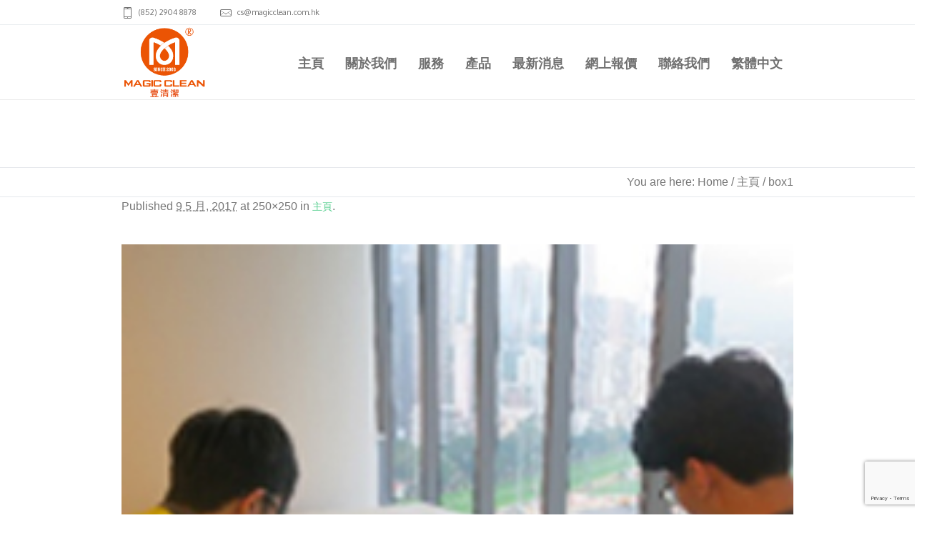

--- FILE ---
content_type: text/html; charset=UTF-8
request_url: https://www.magicclean.hk/home-2/box1/
body_size: 12451
content:
<!DOCTYPE html>
<!--[if IE 8]>
<html class="ie ie8" lang="zh-hant">
<![endif]-->
<!--[if !(IE 8)]><!-->
<html lang="zh-hant" class="cmsms_html">
<!--<![endif]-->
<head>
<meta charset="UTF-8" />
<meta name="viewport" content="width=device-width, initial-scale=1, maximum-scale=1" />
<link rel="shortcut icon" href="https://www.magicclean.hk/wp-content/uploads/2020/09/Magic-Clean-Logo-with-R-png.png" type="image/x-icon" />
<link rel="profile" href="https://gmpg.org/xfn/11" />
<link rel="pingback" href="https://www.magicclean.hk/xmlrpc.php" />

<title>box1 &#8211; Magic Clean Environmental Services Limited</title>
<link rel="alternate" hreflang="zh-hant" href="https://www.magicclean.hk/home-2/box1/" />
<link rel="alternate" hreflang="en" href="https://www.magicclean.hk/en/home-2/box1/" />
<link rel="alternate" hreflang="zh-hans" href="https://www.magicclean.hk/zh-hans/home-2/box1/" />
<link rel="alternate" hreflang="x-default" href="https://www.magicclean.hk/home-2/box1/" />
<link rel='dns-prefetch' href='//www.google.com' />
<link rel='dns-prefetch' href='//fonts.googleapis.com' />
<link rel='dns-prefetch' href='//s.w.org' />
<link rel="alternate" type="application/rss+xml" title="訂閱《Magic Clean Environmental Services Limited》&raquo; 資訊提供" href="https://www.magicclean.hk/feed/" />
<link rel="alternate" type="application/rss+xml" title="訂閱《Magic Clean Environmental Services Limited》&raquo; 留言的資訊提供" href="https://www.magicclean.hk/comments/feed/" />
		<script type="text/javascript">
			window._wpemojiSettings = {"baseUrl":"https:\/\/s.w.org\/images\/core\/emoji\/13.0.0\/72x72\/","ext":".png","svgUrl":"https:\/\/s.w.org\/images\/core\/emoji\/13.0.0\/svg\/","svgExt":".svg","source":{"concatemoji":"https:\/\/www.magicclean.hk\/wp-includes\/js\/wp-emoji-release.min.js?ver=5.5.17"}};
			!function(e,a,t){var n,r,o,i=a.createElement("canvas"),p=i.getContext&&i.getContext("2d");function s(e,t){var a=String.fromCharCode;p.clearRect(0,0,i.width,i.height),p.fillText(a.apply(this,e),0,0);e=i.toDataURL();return p.clearRect(0,0,i.width,i.height),p.fillText(a.apply(this,t),0,0),e===i.toDataURL()}function c(e){var t=a.createElement("script");t.src=e,t.defer=t.type="text/javascript",a.getElementsByTagName("head")[0].appendChild(t)}for(o=Array("flag","emoji"),t.supports={everything:!0,everythingExceptFlag:!0},r=0;r<o.length;r++)t.supports[o[r]]=function(e){if(!p||!p.fillText)return!1;switch(p.textBaseline="top",p.font="600 32px Arial",e){case"flag":return s([127987,65039,8205,9895,65039],[127987,65039,8203,9895,65039])?!1:!s([55356,56826,55356,56819],[55356,56826,8203,55356,56819])&&!s([55356,57332,56128,56423,56128,56418,56128,56421,56128,56430,56128,56423,56128,56447],[55356,57332,8203,56128,56423,8203,56128,56418,8203,56128,56421,8203,56128,56430,8203,56128,56423,8203,56128,56447]);case"emoji":return!s([55357,56424,8205,55356,57212],[55357,56424,8203,55356,57212])}return!1}(o[r]),t.supports.everything=t.supports.everything&&t.supports[o[r]],"flag"!==o[r]&&(t.supports.everythingExceptFlag=t.supports.everythingExceptFlag&&t.supports[o[r]]);t.supports.everythingExceptFlag=t.supports.everythingExceptFlag&&!t.supports.flag,t.DOMReady=!1,t.readyCallback=function(){t.DOMReady=!0},t.supports.everything||(n=function(){t.readyCallback()},a.addEventListener?(a.addEventListener("DOMContentLoaded",n,!1),e.addEventListener("load",n,!1)):(e.attachEvent("onload",n),a.attachEvent("onreadystatechange",function(){"complete"===a.readyState&&t.readyCallback()})),(n=t.source||{}).concatemoji?c(n.concatemoji):n.wpemoji&&n.twemoji&&(c(n.twemoji),c(n.wpemoji)))}(window,document,window._wpemojiSettings);
		</script>
		<style type="text/css">
img.wp-smiley,
img.emoji {
	display: inline !important;
	border: none !important;
	box-shadow: none !important;
	height: 1em !important;
	width: 1em !important;
	margin: 0 .07em !important;
	vertical-align: -0.1em !important;
	background: none !important;
	padding: 0 !important;
}
</style>
	<link rel='stylesheet' id='wp-block-library-css'  href='https://www.magicclean.hk/wp-includes/css/dist/block-library/style.min.css?ver=5.5.17' type='text/css' media='all' />
<link rel='stylesheet' id='contact-form-7-css'  href='https://www.magicclean.hk/wp-content/plugins/contact-form-7/includes/css/styles.css?ver=5.2.1' type='text/css' media='all' />
<link rel='stylesheet' id='rs-plugin-settings-css'  href='https://www.magicclean.hk/wp-content/plugins/revslider/public/assets/css/settings.css?ver=5.4.1' type='text/css' media='all' />
<style id='rs-plugin-settings-inline-css' type='text/css'>
#rs-demo-id {}
</style>
<link rel='stylesheet' id='wpml-legacy-horizontal-list-0-css'  href='https://www.magicclean.hk/wp-content/plugins/sitepress-multilingual-cms/templates/language-switchers/legacy-list-horizontal/style.min.css?ver=1' type='text/css' media='all' />
<link rel='stylesheet' id='wpml-menu-item-0-css'  href='https://www.magicclean.hk/wp-content/plugins/sitepress-multilingual-cms/templates/language-switchers/menu-item/style.min.css?ver=1' type='text/css' media='all' />
<link rel='stylesheet' id='theme-style-css'  href='https://www.magicclean.hk/wp-content/themes/econature/style.css?ver=5.5.17' type='text/css' media='all' />
<link rel='stylesheet' id='child-theme-style-css'  href='https://www.magicclean.hk/wp-content/themes/econature-child/style.css?ver=5.5.17' type='text/css' media='all' />
<link rel='stylesheet' id='theme-adapt-css'  href='https://www.magicclean.hk/wp-content/themes/econature/css/adaptive.css?ver=1.0.0' type='text/css' media='screen, print' />
<link rel='stylesheet' id='theme-retina-css'  href='https://www.magicclean.hk/wp-content/themes/econature/css/retina.css?ver=1.0.0' type='text/css' media='screen' />
<link rel='stylesheet' id='ilightbox-css'  href='https://www.magicclean.hk/wp-content/themes/econature/css/ilightbox.css?ver=2.2.0' type='text/css' media='screen' />
<link rel='stylesheet' id='ilightbox-skin-dark-css'  href='https://www.magicclean.hk/wp-content/themes/econature/css/ilightbox-skins/dark-skin.css?ver=2.2.0' type='text/css' media='screen' />
<link rel='stylesheet' id='theme-fonts-schemes-css'  href='https://www.magicclean.hk/wp-content/uploads/cmsms_styles/econature.css?ver=1.0.0' type='text/css' media='screen' />
<!--[if lte IE 9]>
<link rel='stylesheet' id='theme-fonts-css'  href='https://www.magicclean.hk/wp-content/uploads/cmsms_styles/econature_fonts.css?ver=1.0.0' type='text/css' media='screen' />
<![endif]-->
<!--[if lte IE 9]>
<link rel='stylesheet' id='theme-schemes-primary-css'  href='https://www.magicclean.hk/wp-content/uploads/cmsms_styles/econature_colors_primary.css?ver=1.0.0' type='text/css' media='screen' />
<![endif]-->
<!--[if lte IE 9]>
<link rel='stylesheet' id='theme-schemes-secondary-css'  href='https://www.magicclean.hk/wp-content/uploads/cmsms_styles/econature_colors_secondary.css?ver=1.0.0' type='text/css' media='screen' />
<![endif]-->
<link rel='stylesheet' id='theme-icons-css'  href='https://www.magicclean.hk/wp-content/themes/econature/css/fontello.css?ver=1.0.0' type='text/css' media='screen' />
<link rel='stylesheet' id='animate-css'  href='https://www.magicclean.hk/wp-content/themes/econature/css/animate.css?ver=1.0.0' type='text/css' media='screen' />
<!--[if lt IE 9]>
<link rel='stylesheet' id='theme-ie-css'  href='https://www.magicclean.hk/wp-content/themes/econature/css/ie.css?ver=1.0.0' type='text/css' media='screen' />
<![endif]-->
<link rel='stylesheet' id='cmsms-google-fonts-css'  href='//fonts.googleapis.com/css?family=Roboto%3A300%2C300italic%2C400%2C400italic%2C500%2C500italic%2C700%2C700italic%7COxygen%3A300%2C400%2C700&#038;ver=5.5.17' type='text/css' media='all' />
<script type='text/javascript' src='https://www.magicclean.hk/wp-includes/js/jquery/jquery.js?ver=1.12.4-wp' id='jquery-core-js'></script>
<script type='text/javascript' src='https://www.magicclean.hk/wp-content/plugins/revslider/public/assets/js/jquery.themepunch.tools.min.js?ver=5.4.1' id='tp-tools-js'></script>
<script type='text/javascript' src='https://www.magicclean.hk/wp-content/plugins/revslider/public/assets/js/jquery.themepunch.revolution.min.js?ver=5.4.1' id='revmin-js'></script>
<script type='text/javascript' src='https://www.magicclean.hk/wp-content/themes/econature/js/jsLibraries.min.js?ver=1.0.0' id='libs-js'></script>
<script type='text/javascript' src='https://www.magicclean.hk/wp-content/themes/econature/js/jquery.iLightBox.min.js?ver=2.2.0' id='iLightBox-js'></script>
<link rel="https://api.w.org/" href="https://www.magicclean.hk/wp-json/" /><link rel="alternate" type="application/json" href="https://www.magicclean.hk/wp-json/wp/v2/media/3553" /><link rel="EditURI" type="application/rsd+xml" title="RSD" href="https://www.magicclean.hk/xmlrpc.php?rsd" />
<link rel="wlwmanifest" type="application/wlwmanifest+xml" href="https://www.magicclean.hk/wp-includes/wlwmanifest.xml" /> 
<meta name="generator" content="WordPress 5.5.17" />
<link rel='shortlink' href='https://www.magicclean.hk/?p=3553' />
<link rel="alternate" type="application/json+oembed" href="https://www.magicclean.hk/wp-json/oembed/1.0/embed?url=https%3A%2F%2Fwww.magicclean.hk%2Fhome-2%2Fbox1%2F" />
<link rel="alternate" type="text/xml+oembed" href="https://www.magicclean.hk/wp-json/oembed/1.0/embed?url=https%3A%2F%2Fwww.magicclean.hk%2Fhome-2%2Fbox1%2F&#038;format=xml" />
<meta name="generator" content="WPML ver:4.6.13 stt:60,62,1;" />
<!-- Global site tag (gtag.js) - Google Analytics -->
<script async src="https://www.googletagmanager.com/gtag/js?id=UA-159322123-1"></script>
<script>
  window.dataLayer = window.dataLayer || [];
  function gtag(){dataLayer.push(arguments);}
  gtag('js', new Date());

  gtag('config', 'UA-159322123-1');
</script>

<meta name="facebook-domain-verification" content="z2z7yimg5glsp29ruckoe26n5e2u6q" />
<!-- Google tag (gtag.js) -->
<script></script>
<script>
  window.dataLayer = window.dataLayer || [];
  function gtag(){dataLayer.push(arguments);}
  gtag('js', new Date());

  gtag('config', 'G-YRDSZ2XB4N');
</script>
<style type="text/css">
	.header_top,
	.header_top_outer,
	.header_top_inner, 
	.header_top_aligner {
		height : 35px;
	}
	
	.header_mid,
	.header_mid_outer,
	.header_mid .header_mid_inner .search_wrap_inner,
	.header_mid .header_mid_inner .cmsms_dynamic_cart,
	.header_mid .header_mid_inner .slogan_wrap_inner,
	.header_mid .header_mid_inner .social_wrap_inner,
	.header_mid .header_mid_inner nav > div > ul,
	.header_mid .header_mid_inner nav > div > ul > li,
	.header_mid .header_mid_inner nav > div > ul > li > a,
	.header_mid .header_mid_inner nav > div > ul > li > a > span.nav_bg_clr,
	.header_mid .header_mid_inner .logo,
	.header_mid .header_mid_inner .resp_nav_wrap_inner {
		height : 105px;
	}
	
	.header_bot,
	.header_bot_outer,
	.header_bot .header_bot_inner nav > div > ul,
	.header_bot .header_bot_inner nav > div > ul > li,
	.header_bot .header_bot_inner nav > div > ul > li > a {
		height : 45px;
	}
	
	#page.fixed_header #middle {
		padding-top : 105px;
	}
	
	#page.fixed_header.enable_header_top #middle {
		padding-top : 140px;
	}
	
	#page.fixed_header.enable_header_bottom #middle {
		padding-top : 150px;
	}
	
	#page.fixed_header.enable_header_top.enable_header_bottom #middle {
		padding-top : 185px;
	}
	
	@media only screen and (max-width: 1024px) {
		.header_top,
		.header_top_outer,
		.header_top_inner,
		.header_top_aligner,
		.header_mid,
		.header_mid_outer,
		.header_mid .header_mid_inner nav > div > ul,
		.header_mid .header_mid_inner nav > div > ul > li,
		.header_mid .header_mid_inner nav > div > ul > li > a,
		.header_mid .header_mid_inner nav > div > ul > li > a > span.nav_bg_clr,
		.header_bot,
		.header_bot_outer,
		.header_bot .header_bot_inner nav > div > ul,
		.header_bot .header_bot_inner nav > div > ul > li,
		.header_bot .header_bot_inner nav > div > ul > li > a {
			height : auto;
		}
		
		#page.fixed_header #middle,
		#page.fixed_header.enable_header_top #middle,
		#page.fixed_header.enable_header_bottom #middle,
		#page.fixed_header.enable_header_top.enable_header_bottom #middle {
			padding-top : 0px !important;
		}
	}
body, .cmsms_breadcrumbs .cmsms_breadcrumbs_inner, .cmsms_breadcrumbs .cmsms_breadcrumbs_inner a {
    font-family: "Microsoft YaHei", 微软雅黑体, "Microsoft JhengHei", 微軟正黑體, PMingLiU, 新細明體, Arial, Helvetica, sans-serif;
}


/*
.post .cmsms_post_header{
padding: 0 !important;
}


.page-id-12 .cmsms_table tr td, .cmsms_table tr th{
border:0 !important;
}
*/

header.cmsms_post_header.entry-header h1 {
    color: #58cf90;
}

h1.entry-title {
    color: #FFF;
}

h1 {
    color: #0088cc;
    font-weight: 800 !important;
    border-bottom: 2px solid;
}

h2 {
    border: 1px solid #5fc16b;
    background-color: #55aa55;
    color: #FFF;
    font-weight: 600;
    padding: 5px;
}

h4 {
    font-weight: 800;
    color: #ff3400;
}


h5 {
    color: #3a3a3a;
    text-decoration: underline;
    font-weight: 500;
}


h6 {
    color: #57cbe1;
    font-weight: 800;
}

p {
    line-height: 26px;
    text-align: justify;
}

strong {
    color: #ffffff;
    background-color: #ff3400;
    padding: 5px 12px;
    font-size: 18px;
}

.text-center * {
    text-align: center;
}

body.page-id-12 .cmsms_img.cmsms_image_c,
body.page-id-896 .cmsms_img.cmsms_image_c,
body.page-id-1507 .cmsms_img.cmsms_image_c
{
    border: 2px solid #00b279;
    border-radius: 100px;
    box-shadow: 0px 0px 6px #CCC;
}

body.page-id-12 .cmsms_img.cmsms_image_c img,
body.page-id-896 .cmsms_img.cmsms_image_c img,
body.page-id-1507 .cmsms_img.cmsms_image_c img
{
    border-radius: 100px;
}





table {
    width: 100%;
    margin-bottom: 25px;
}



table td {
    //width: 50%;
    padding: 5px 20px;
    border: 1px solid #e4e4e4;
}

th, td {
    border: 1px solid #dedede;
    padding: 6px 10px;
    color: #adadad;
    font-family: 'Roboto';
}


.content table > tbody > tr:nth-child(1) {
    background-color: #ff3400;
}

.content table > tbody > tr:nth-child(1) > th ,
.content table > tbody > tr:nth-child(1) > td {
    color: #FFF;
    text-align: center;
}


.cmsms_tabs .cmsms_tabs_list .cmsms_tabs_list_item > a {
    padding: 10px 10px;
    text-transform: capitalize;
}

.profile-pics img {
    margin-bottom: 10px;
}


.display-none {
    display: none;
}

/*--------------- HOME----------------*/
div.home-services-box p 
{
    text-align: center;
}

h6 .icon_wrap {
    display: inline-block;
    float: left;
    margin-right: 2px;
    margin-bottom: 8px;
}

.home a.cmsms_image_link {
    display: none;
}


div.home-services-box p:nth-child(1) {
    max-width: 250px;
    text-align: center;
    margin: 0 auto;
    padding: 80px 0px;
    color: #FFF;
    font-size: 19px;
    vertical-align: middle;
}


h6.quote_title, .quote_subtitle {
    font-style: italic;
}

h3.cmsms_slider_post_title.entry-title a {
    font-style: italic !important;
}


.col-md-6 {
    width: 50%;
    display: inline-block;
    float: left;
    padding: 7px;
}



/*----------- FORM---------------*/
span.wpcf7-form-control.wpcf7-radio span {
    display: inline-block;
}

span.wpcf7-form-control.wpcf7-checkbox span {
    display: inline-block;
}


.form_info > label {
    color: #828282;
    font-weight: 600;
    margin-bottom: 5px;
    margin-top: 16px;
    display: inline-block;
}

input[type=text], input[type=search], input[type=email], input[type=password], input[type=number], input[type=url], input[type=tel], input[type=submit], input[type=button], button, textarea, select, option, input[type=date] {
    font: 13px/20px Arial, Helvetica, 'Nimbus Sans L', sans-serif;
    background-color: #fdfdfd;
    padding: 11px;
    margin: 0;
    max-width: 100%;
    border: 1px solid #dadada;
    width: 100%;
}

input.wpcf7-form-control.wpcf7-captchar {
    width: auto;
}

input.wpcf7-form-control.wpcf7-submit {
    width: 100px;
    border-radius: 5px;
    padding: 5px 10px;
    margin-top: 20px;
    color: #FFF;
    background-color: cornflowerblue;
    text-transform: uppercase;
    border: none;
}

.red {
    color: red;
    font-weight: 800;
}



/*----------------- widget---------------------*/
.widget span.post-date {
    display: block;
}


ul#widget-menu, 
ul#widget-booking-menu {
    padding: 0px;
}

ul#widget-menu li {
    border: 1px solid #46ceca;
    padding: 8px;
    margin-bottom: 10px;
    background-color: #50d5c2;
}

ul#widget-booking-menu li {
border: 1px solid #0088cc;
    padding: 8px;
    margin-bottom: 10px;
    background-color: #0088d5;
}

ul#widget-booking-menu li:hover {
    background-color: #94c4ec;
}

ul#widget-menu li:hover {
    background-color: #6be7ae;
    border: 1px solid #6be7ae;
}

ul#widget-menu a,
ul#widget-booking-menu a
 {
    color: #FFF;
}


/*------------------- Blog-------------------*/

header.cmsms_post_header.entry-header h1.cmsms_post_title.entry-title a {
    font-size: 16px;
    font-style: italic;
}

h3.cmsms_slider_post_title.entry-title a {
    font-size: 14px;
}

figure img {
    width: 100%;
}

.single-post article figure {
    display: none;
}



.cmsms_post_meta_info {
    display: none;
}



aside.about_author {
    display: none;
}

.share_posts {
    display: none !important;
}

/*--------------------- Footer -----------------*/
p.footer-notices {
    font-size: 16px;
    line-height: 20px;
    margin-top:20px;
    padding-bottom: 0px;
}

.cmsms_footer_small .footer_inner {
    text-align: center;
}

.bottom_outer {
    width: 100%;
}

p.footer-notices {
    text-align: center;
}


.sidebar_layout_131313 aside {
    width: 100%;
}

/*--------------ELEMENTS--------------*/

.cmsms_stats.stats_mode_counters.stats_type_numbers .cmsms_stat_wrap .cmsms_stat {
    padding: 0px;
}

.cmsms_stats.stats_mode_counters.stats_type_numbers .cmsms_stat_wrap .cmsms_stat .cmsms_stat_inner[class^="cmsms-icon-"]:before, .cmsms_stats.stats_mode_counters.stats_type_numbers .cmsms_stat_wrap .cmsms_stat .cmsms_stat_inner[class*=" cmsms-icon-"]:before {
    color: #74ad7c;
}

.cmsms_stats.stats_mode_counters.stats_type_circles .cmsms_stat_wrap .cmsms_stat .cmsms_stat_inner {
    background-color: #FFF !important;
    color: #5a5a5a !important;
}



.history-items {
    border: 2px solid #CCC;
    padding: 12px;
    border-radius: 10px;
}

.history-items ul {
    padding-left: 15px;
}


.home-service-list li img {
    width: 100%;
}

.home .cmsms_posts_slider {
    padding-top: 0px;
}


img.alignnone.wp-image-669, img.alignnone.wp-image-670 {
    margin-bottom: 5px;
}

/*--------------------- FORM -------------*/
.form_info .product_name {
    line-height: 30px;
    display: inline-block;
    vertical-align: middle;
    max-width: 210px;
    min-width: 210px;
}

.form_info .product_img {
    display: inline-block;
    width: 110px;
    vertical-align: middle;
}

.form_info .field_qty {
    width: 40px;
    display: inline-block;
    vertical-align: middle;
}

.field_qty input {
    font-size: 18px;
    padding: 10px 0px;
    text-align: center;
    color: #000;
}

/*-----------------------------*/

@media (max-width: 767px) {

html #page #header .header_mid .header_mid_outer .header_mid_inner .logo_wrap {
    padding: 0 15px 2%;
}

html #page #header .header_mid .header_mid_outer .header_mid_inner .logo_wrap .logo img {
    height: 120px;
}


.header_mid_inner .logo .logo_retina {
    width: auto !important;
}

.home-brands .one_fourth {
    width: 40%;
    display: inline-block;
    margin-bottom: 20px !important;
}

.mobile-half > div {
    width: 50% !important;
}

aside#media_image-2, aside#media_image-3, aside#media_image-4, aside#media_image-5, aside#media_image-6, aside#media_image-7, aside#media_image-8 {
    display: inline-block;
    margin: 0;
    padding: 0;
    border: none;
}

aside.widget.widget_media_image img {
    max-height: 160px !important;
    width: auto !important;
}




}

ul.footer-award-list {
    text-align: center;
}

ul.footer-award-list li:before {
    display: none;
}

ul.footer-award-list li {
    display: inline-block;
}

ul.footer-award-list li img {
    height: 80px;
}
	#footer.cmsms_footer_default .footer_inner {
		min-height:450px;
	}
	
	.fixed_footer #main {
		margin-bottom:450px;
	}
</style><meta name="generator" content="Powered by Slider Revolution 5.4.1 - responsive, Mobile-Friendly Slider Plugin for WordPress with comfortable drag and drop interface." />
<style id="wphtmlblock-css">.wphtmlblock-container.content-right {
                float: right;
                width: 60%;
            }figure.image-left {
                float: left;
                width: 35%;
            }.wphtmlblock-container.content-left {
                float: left;
                width: 60%;
            }figure.image-right {
                float: right;
                width: 35%;
            }</style><!-- Google Tag Manager -->
<script>(function(w,d,s,l,i){w[l]=w[l]||[];w[l].push({'gtm.start':
new Date().getTime(),event:'gtm.js'});var f=d.getElementsByTagName(s)[0],
j=d.createElement(s),dl=l!='dataLayer'?'&l='+l:'';j.async=true;j.src=
'https://www.googletagmanager.com/gtm.js?id='+i+dl;f.parentNode.insertBefore(j,f);
})(window,document,'script','dataLayer','GTM-5WT9942');</script>
<!-- End Google Tag Manager -->
<link rel="stylesheet" id="theme-fonts-schemes-css" href="/wp-content/uploads/cmsms_styles/econature.css?ver=1.0.0" type="text/css" media="screen">
</head>
<body class="attachment attachment-template-default attachmentid-3553 attachment-jpeg">
<!-- Google Tag Manager (noscript) -->
<noscript><iframe src="https://www.googletagmanager.com/ns.html?id=GTM-5WT9942"
height="0" width="0" style="display:none;visibility:hidden"></iframe></noscript>
<!-- End Google Tag Manager (noscript) -->
<!-- _________________________ Start Page _________________________ -->
<section id="page" class="chrome_only cmsms_liquid fixed_header enable_header_top hfeed site">
	<span class="cmsms_responsive_width"></span>


<!-- _________________________ Start Main _________________________ -->
<div id="main">
	
<!-- _________________________ Start Header _________________________ -->
<header id="header">
			<div class="header_top" data-height="35">
			<div class="header_top_outer">
				<div class="header_top_inner">
				<div class="header_top_left"><div class="header_top_aligner"></div><div class="meta_wrap"><div class="tel cmsms-icon-mobile-6">(852) 2904 8878</div>
<div class="email cmsms-icon-mail-7"><a href="mailto:cs@magicclean.com.hk">cs@magicclean.com.hk</a></div></div></div>					<div class="cl"></div>
				</div>
			</div>
			<div class="header_top_but closed">
				<span class="cmsms_bot_arrow">
					<span></span>
				</span>
			</div>
		</div>
		<div class="header_mid" data-height="105">
		<div class="header_mid_outer">
			<div class="header_mid_inner">
			
			<div class="logo_wrap">
<style type="text/css">
	.header_mid .header_mid_inner .logo_wrap {
		width : 120px;
	}
</style>
<a href="https://www.magicclean.hk/" title="Magic Clean Environmental Services Limited" class="logo">
	<img src="https://www.magicclean.hk/wp-content/uploads/2020/09/Magic-Clean-Logo-with-R-png.png" alt="Magic Clean Environmental Services Limited" />
<style type="text/css">
	.header_mid_inner .logo .logo_retina {
		width : 105.5px;
	}
</style>
<img class="logo_retina" src="https://www.magicclean.hk/wp-content/uploads/2020/09/Magic-Clean-Logo-with-R-png.png" alt="Magic Clean Environmental Services Limited" width="105.5" height="92" /></a>
</div>
			
						
							<div class="resp_nav_wrap">
					<div class="resp_nav_wrap_inner">
						<div class="resp_nav_content">
							<a class="responsive_nav cmsms-icon-menu-2" href="javascript:void(0);"></a>
						</div>
					</div>
				</div>
				
				<!-- _________________________ Start Navigation _________________________ -->
				<nav role="navigation">
					<div class="menu-main-menu-chinese-traditional-container"><ul id="navigation" class="navigation"><li id="menu-item-922" class="menu-item menu-item-type-post_type menu-item-object-page menu-item-home menu-item-922"><a href="https://www.magicclean.hk/"><span>主頁</span></a></li>
<li id="menu-item-923" class="menu-item menu-item-type-custom menu-item-object-custom menu-item-has-children menu-item-923"><a href="#"><span>關於我們</span></a>
<ul class="sub-menu">
	<li id="menu-item-924" class="menu-item menu-item-type-post_type menu-item-object-page menu-item-924"><a href="https://www.magicclean.hk/history/"><span>企業發展歷史</span></a></li>
	<li id="menu-item-6696" class="menu-item menu-item-type-post_type menu-item-object-page menu-item-6696"><a href="https://www.magicclean.hk/our-team/"><span>企業團隊</span></a></li>
	<li id="menu-item-926" class="menu-item menu-item-type-post_type menu-item-object-page menu-item-926"><a href="https://www.magicclean.hk/corporate-social-responsibility/"><span>創造共享價值</span></a></li>
</ul>
</li>
<li id="menu-item-927" class="menu-item menu-item-type-custom menu-item-object-custom menu-item-has-children menu-item-927"><a href="#"><span>服務</span></a>
<ul class="sub-menu">
	<li id="menu-item-928" class="menu-item menu-item-type-custom menu-item-object-custom menu-item-has-children menu-item-928"><a href="#"><span>日常清潔服務</span></a>
	<ul class="sub-menu">
		<li id="menu-item-929" class="menu-item menu-item-type-post_type menu-item-object-page menu-item-929"><a href="https://www.magicclean.hk/office-cleaning/"><span>辦公室清潔</span></a></li>
		<li id="menu-item-930" class="menu-item menu-item-type-post_type menu-item-object-page menu-item-930"><a href="https://www.magicclean.hk/hotel-serviced-apartment-cleaning/"><span>服務式住宅清潔</span></a></li>
		<li id="menu-item-9558" class="menu-item menu-item-type-post_type menu-item-object-page menu-item-9558"><a href="https://www.magicclean.hk/deep-cleaning/"><span>深層清潔服務</span></a></li>
	</ul>
</li>
	<li id="menu-item-931" class="menu-item menu-item-type-custom menu-item-object-custom menu-item-has-children menu-item-931"><a href="#"><span>環保工程服務</span></a>
	<ul class="sub-menu">
		<li id="menu-item-935" class="menu-item menu-item-type-post_type menu-item-object-page menu-item-935"><a href="https://www.magicclean.hk/environment-disinfection/"><span>醫療級長效天然消毒</span></a></li>
		<li id="menu-item-932" class="menu-item menu-item-type-post_type menu-item-object-page menu-item-932"><a href="https://www.magicclean.hk/iaqvoc-control/"><span>室內空氣淨化/VOC控制/裝修後除甲醛/防霉</span></a></li>
		<li id="menu-item-4520" class="menu-item menu-item-type-post_type menu-item-object-page menu-item-4520"><a href="https://www.magicclean.hk/carpet_cleaning/"><span>地毯清洗及滅蟲</span></a></li>
		<li id="menu-item-9557" class="menu-item menu-item-type-post_type menu-item-object-page menu-item-9557"><a href="https://www.magicclean.hk/air-conditioner-cleaning-service/"><span>冷氣機清潔服務</span></a></li>
	</ul>
</li>
</ul>
</li>
<li id="menu-item-4645" class="menu-item menu-item-type-custom menu-item-object-custom menu-item-has-children menu-item-4645"><a href="#"><span>產品</span></a>
<ul class="sub-menu">
	<li id="menu-item-4806" class="menu-item menu-item-type-post_type menu-item-object-page menu-item-4806"><a href="https://www.magicclean.hk/airpurifier-2/"><span>空氣淨化機</span></a></li>
	<li id="menu-item-4346" class="menu-item menu-item-type-post_type menu-item-object-page menu-item-4346"><a href="https://www.magicclean.hk/tissue/"><span>衛生紙品</span></a></li>
	<li id="menu-item-7176" class="menu-item menu-item-type-post_type menu-item-object-page menu-item-7176"><a href="https://www.magicclean.hk/waterpurify-2/"><span>過濾水系統</span></a></li>
	<li id="menu-item-7175" class="menu-item menu-item-type-post_type menu-item-object-page menu-item-7175"><a href="https://www.magicclean.hk/waterpurify-2-2/"><span>健康護脊系列</span></a></li>
</ul>
</li>
<li id="menu-item-936" class="menu-item menu-item-type-post_type menu-item-object-page menu-item-936"><a href="https://www.magicclean.hk/news/"><span>最新消息</span></a></li>
<li id="menu-item-937" class="menu-item menu-item-type-custom menu-item-object-custom menu-item-has-children menu-item-937"><a href="#"><span>網上報價</span></a>
<ul class="sub-menu">
	<li id="menu-item-938" class="menu-item menu-item-type-post_type menu-item-object-page menu-item-938"><a href="https://www.magicclean.hk/commercial-customer/"><span>商業客戶</span></a></li>
	<li id="menu-item-939" class="menu-item menu-item-type-post_type menu-item-object-page menu-item-939"><a href="https://www.magicclean.hk/home-customer/"><span>家居客戶</span></a></li>
</ul>
</li>
<li id="menu-item-940" class="menu-item menu-item-type-post_type menu-item-object-page menu-item-940"><a href="https://www.magicclean.hk/contact-us/"><span>聯絡我們</span></a></li>
<li id="menu-item-wpml-ls-11-zh-hant" class="menu-item wpml-ls-slot-11 wpml-ls-item wpml-ls-item-zh-hant wpml-ls-current-language wpml-ls-menu-item wpml-ls-first-item menu-item-type-wpml_ls_menu_item menu-item-object-wpml_ls_menu_item menu-item-has-children menu-item-wpml-ls-11-zh-hant"><a title="繁體中文" href="https://www.magicclean.hk/home-2/box1/"><span><span class="wpml-ls-display">繁體中文</span></span></a>
<ul class="sub-menu">
	<li id="menu-item-wpml-ls-11-en" class="menu-item wpml-ls-slot-11 wpml-ls-item wpml-ls-item-en wpml-ls-menu-item menu-item-type-wpml_ls_menu_item menu-item-object-wpml_ls_menu_item menu-item-wpml-ls-11-en"><a title="英語" href="https://www.magicclean.hk/en/home-2/box1/"><span><span class="wpml-ls-display">英語</span></span></a></li>
	<li id="menu-item-wpml-ls-11-zh-hans" class="menu-item wpml-ls-slot-11 wpml-ls-item wpml-ls-item-zh-hans wpml-ls-menu-item wpml-ls-last-item menu-item-type-wpml_ls_menu_item menu-item-object-wpml_ls_menu_item menu-item-wpml-ls-11-zh-hans"><a title="簡體中文" href="https://www.magicclean.hk/zh-hans/home-2/box1/"><span><span class="wpml-ls-display">簡體中文</span></span></a></li>
</ul>
</li>
</ul></div>					<div class="cl"></div>
				</nav>
				<!-- _________________________ Finish Navigation _________________________ -->
						</div>
		</div>
	</div>
</header>
<!-- _________________________ Finish Header _________________________ -->

	
<!-- _________________________ Start Middle _________________________ -->
<section id="middle">
<style type="text/css">.headline_color {
				background-color:#000000;
				opacity:0;
			}
			.headline_aligner {
				min-height:70px;
			}
		</style>
		<div class="headline cmsms_color_scheme_default">
			<div class="headline_outer">
				<div class="headline_color"></div>
				<div class="headline_inner align_left">
					<div class="headline_aligner"></div><div class="headline_text"><h1 class="entry-title">box1</h1></div>
				</div>
			</div>
		</div><div class="cmsms_breadcrumbs"><div class="cmsms_breadcrumbs_inner align_right"><span>You are here: </span>
		<a href="https://www.magicclean.hk" class="cms_home">Home</a>
	<span class="breadcrumbs_sep"> / </span>
	<a href="https://www.magicclean.hk/">主頁</a>
	<span class="breadcrumbs_sep"> / </span>
	<span>box1</span></div></div><div class="middle_inner">
<section class="content_wrap fullwidth">

<!--_________________________ Start Content _________________________ -->
<section id="middle_content" role="main">
<div class="entry image-attachment">
<footer class="entry-meta"><p>Published <abbr class="published" title="9 5 月, 2017">9 5 月, 2017</abbr> at 250&times;250 in <a href="https://www.magicclean.hk/" title="主頁">主頁</a>.</p></footer><br /><div class="tac"><figure><a href="https://www.magicclean.hk/wp-content/uploads/2017/04/box1.jpg" title="box1" class="cmsms_img_link preloader highImg" rel="ilightbox[img_3553_69708e9c62668]"><img width="250" height="250" src="https://www.magicclean.hk/wp-content/uploads/2017/04/box1.jpg" class="full-width" alt="box1" loading="lazy" title="box1" srcset="https://www.magicclean.hk/wp-content/uploads/2017/04/box1.jpg 250w, https://www.magicclean.hk/wp-content/uploads/2017/04/box1-150x150.jpg 150w, https://www.magicclean.hk/wp-content/uploads/2017/04/box1-55x55.jpg 55w" sizes="(max-width: 250px) 100vw, 250px" /></a></figure></div><div class="cl"></div><br />		<div class="navigation" role="navigation">
			<div class="fl"><a href='https://www.magicclean.hk/home-2/box7/'>&larr; Previous</a></div>
			<div class="fr"><a href='https://www.magicclean.hk/home-2/box2/'>Next &rarr;</a></div>
			<div class="cl"></div>
			<br />
		</div>
</div>
<div class="divider"></div></section>
<!-- _________________________ Finish Content _________________________ -->

</section></div>
</section>
<!-- _________________________ Finish Middle _________________________ -->


<!-- _________________________ Start Bottom _________________________ -->
<section id="bottom" class="cmsms_color_scheme_default">
<div class="bottom_bg">
<div class="bottom_outer">
<div class="bottom_inner sidebar_layout_131313">
<aside id="rev-slider-widget-2" class="widget widget_revslider">
<div id="rev_slider_1_1_wrapper" class="rev_slider_wrapper fullwidthbanner-container" data-source="gallery" style="margin:0px auto;background:transparent;padding:0px;margin-top:0px;margin-bottom:0px;">
<!-- START REVOLUTION SLIDER 5.4.1 fullwidth mode -->
	<div id="rev_slider_1_1" class="rev_slider fullwidthabanner" style="display:none;" data-version="5.4.1">
<ul>	<!-- SLIDE  -->
	<li data-index="rs-13" data-transition="fade" data-slotamount="default" data-hideafterloop="0" data-hideslideonmobile="off"  data-easein="default" data-easeout="default" data-masterspeed="300"  data-thumb="https://www.magicclean.hk/wp-content/uploads/2017/07/HKMA_Award_2016-100x50.jpg"  data-rotate="0"  data-saveperformance="off"  data-title="Slide" data-param1="" data-param2="" data-param3="" data-param4="" data-param5="" data-param6="" data-param7="" data-param8="" data-param9="" data-param10="" data-description="">
		<!-- MAIN IMAGE -->
		<img src="https://www.magicclean.hk/wp-content/uploads/2017/07/HKMA_Award_2016.jpg"  alt="" title="HKMA_Award_2016"  width="1900" height="600" data-bgposition="center center" data-bgfit="cover" data-bgrepeat="no-repeat" class="rev-slidebg" data-no-retina>
		<!-- LAYERS -->
	</li>
	<!-- SLIDE  -->
	<li data-index="rs-17" data-transition="fade" data-slotamount="default" data-hideafterloop="0" data-hideslideonmobile="off"  data-easein="default" data-easeout="default" data-masterspeed="300"  data-thumb="https://www.magicclean.hk/wp-content/uploads/2017/07/HKRMA_Award_2015-100x50.jpg"  data-rotate="0"  data-saveperformance="off"  data-title="Slide" data-param1="" data-param2="" data-param3="" data-param4="" data-param5="" data-param6="" data-param7="" data-param8="" data-param9="" data-param10="" data-description="">
		<!-- MAIN IMAGE -->
		<img src="https://www.magicclean.hk/wp-content/uploads/2017/07/HKRMA_Award_2015.jpg"  alt="" title="HKRMA_Award_2015"  width="1900" height="600" data-bgposition="center center" data-bgfit="cover" data-bgrepeat="no-repeat" class="rev-slidebg" data-no-retina>
		<!-- LAYERS -->
	</li>
	<!-- SLIDE  -->
	<li data-index="rs-28" data-transition="fade" data-slotamount="default" data-hideafterloop="0" data-hideslideonmobile="off"  data-easein="default" data-easeout="default" data-masterspeed="300"  data-thumb="https://www.magicclean.hk/wp-content/uploads/2017/08/Service_Types_1900x600_R2-100x50.jpg"  data-rotate="0"  data-saveperformance="off"  data-title="Slide" data-param1="" data-param2="" data-param3="" data-param4="" data-param5="" data-param6="" data-param7="" data-param8="" data-param9="" data-param10="" data-description="">
		<!-- MAIN IMAGE -->
		<img src="https://www.magicclean.hk/wp-content/uploads/2017/08/Service_Types_1900x600_R2.jpg"  alt="" title="Service_Types_1900x600_R2"  width="1900" height="600" data-bgposition="center center" data-bgfit="cover" data-bgrepeat="no-repeat" class="rev-slidebg" data-no-retina>
		<!-- LAYERS -->
	</li>
	<!-- SLIDE  -->
	<li data-index="rs-20" data-transition="fade" data-slotamount="default" data-hideafterloop="0" data-hideslideonmobile="off"  data-easein="default" data-easeout="default" data-masterspeed="300"  data-thumb="https://www.magicclean.hk/wp-content/uploads/2019/03/Tissue_2_1900x600-100x50.jpg"  data-rotate="0"  data-saveperformance="off"  data-title="Slide" data-param1="" data-param2="" data-param3="" data-param4="" data-param5="" data-param6="" data-param7="" data-param8="" data-param9="" data-param10="" data-description="">
		<!-- MAIN IMAGE -->
		<img src="https://www.magicclean.hk/wp-content/uploads/2019/03/Tissue_2_1900x600.jpg"  alt="" title="Tissue_2_1900x600"  width="1900" height="600" data-bgposition="center center" data-bgfit="cover" data-bgrepeat="no-repeat" class="rev-slidebg" data-no-retina>
		<!-- LAYERS -->
	</li>
	<!-- SLIDE  -->
	<li data-index="rs-8" data-transition="fade" data-slotamount="default" data-hideafterloop="0" data-hideslideonmobile="off"  data-easein="default" data-easeout="default" data-masterspeed="300"  data-thumb="https://www.magicclean.hk/wp-content/uploads/2017/08/GreenOffice_WithSinoGroup_1900x600-100x50.jpg"  data-rotate="0"  data-saveperformance="off"  data-title="Slide" data-param1="" data-param2="" data-param3="" data-param4="" data-param5="" data-param6="" data-param7="" data-param8="" data-param9="" data-param10="" data-description="">
		<!-- MAIN IMAGE -->
		<img src="https://www.magicclean.hk/wp-content/uploads/2017/08/GreenOffice_WithSinoGroup_1900x600.jpg"  alt="" title="GreenOffice_WithSinoGroup_1900x600"  width="1900" height="600" data-bgposition="center center" data-bgfit="cover" data-bgrepeat="no-repeat" class="rev-slidebg" data-no-retina>
		<!-- LAYERS -->
	</li>
	<!-- SLIDE  -->
	<li data-index="rs-27" data-transition="fade" data-slotamount="default" data-hideafterloop="0" data-hideslideonmobile="off"  data-easein="default" data-easeout="default" data-masterspeed="300"  data-thumb="https://www.magicclean.hk/wp-content/uploads/2024/06/wiufheiqh-01-100x50.png"  data-rotate="0"  data-saveperformance="off"  data-title="Slide" data-param1="" data-param2="" data-param3="" data-param4="" data-param5="" data-param6="" data-param7="" data-param8="" data-param9="" data-param10="" data-description="">
		<!-- MAIN IMAGE -->
		<img src="https://www.magicclean.hk/wp-content/uploads/2024/06/wiufheiqh-01.png"  alt="" title="wiufheiqh-01"  width="6676" height="2500" data-bgposition="center center" data-bgfit="cover" data-bgrepeat="no-repeat" class="rev-slidebg" data-no-retina>
		<!-- LAYERS -->
	</li>
</ul>
<script>var htmlDiv = document.getElementById("rs-plugin-settings-inline-css"); var htmlDivCss="";
						if(htmlDiv) {
							htmlDiv.innerHTML = htmlDiv.innerHTML + htmlDivCss;
						}else{
							var htmlDiv = document.createElement("div");
							htmlDiv.innerHTML = "<style>" + htmlDivCss + "</style>";
							document.getElementsByTagName("head")[0].appendChild(htmlDiv.childNodes[0]);
						}
					</script>
<div class="tp-bannertimer tp-bottom" style="visibility: hidden !important;"></div>	</div>
<script>var htmlDiv = document.getElementById("rs-plugin-settings-inline-css"); var htmlDivCss="";
				if(htmlDiv) {
					htmlDiv.innerHTML = htmlDiv.innerHTML + htmlDivCss;
				}else{
					var htmlDiv = document.createElement("div");
					htmlDiv.innerHTML = "<style>" + htmlDivCss + "</style>";
					document.getElementsByTagName("head")[0].appendChild(htmlDiv.childNodes[0]);
				}
			</script>
		<script type="text/javascript">
						/******************************************
				-	PREPARE PLACEHOLDER FOR SLIDER	-
			******************************************/

			var setREVStartSize=function(){
				try{var e=new Object,i=jQuery(window).width(),t=9999,r=0,n=0,l=0,f=0,s=0,h=0;
					e.c = jQuery('#rev_slider_1_1');
					e.gridwidth = [1900];
					e.gridheight = [600];
							
					e.sliderLayout = "fullwidth";
					if(e.responsiveLevels&&(jQuery.each(e.responsiveLevels,function(e,f){f>i&&(t=r=f,l=e),i>f&&f>r&&(r=f,n=e)}),t>r&&(l=n)),f=e.gridheight[l]||e.gridheight[0]||e.gridheight,s=e.gridwidth[l]||e.gridwidth[0]||e.gridwidth,h=i/s,h=h>1?1:h,f=Math.round(h*f),"fullscreen"==e.sliderLayout){var u=(e.c.width(),jQuery(window).height());if(void 0!=e.fullScreenOffsetContainer){var c=e.fullScreenOffsetContainer.split(",");if (c) jQuery.each(c,function(e,i){u=jQuery(i).length>0?u-jQuery(i).outerHeight(!0):u}),e.fullScreenOffset.split("%").length>1&&void 0!=e.fullScreenOffset&&e.fullScreenOffset.length>0?u-=jQuery(window).height()*parseInt(e.fullScreenOffset,0)/100:void 0!=e.fullScreenOffset&&e.fullScreenOffset.length>0&&(u-=parseInt(e.fullScreenOffset,0))}f=u}else void 0!=e.minHeight&&f<e.minHeight&&(f=e.minHeight);e.c.closest(".rev_slider_wrapper").css({height:f})
					
				}catch(d){console.log("Failure at Presize of Slider:"+d)}
			};
			
			setREVStartSize();
			
						var tpj=jQuery;
			
			var revapi1;
			tpj(document).ready(function() {
				if(tpj("#rev_slider_1_1").revolution == undefined){
					revslider_showDoubleJqueryError("#rev_slider_1_1");
				}else{
					revapi1 = tpj("#rev_slider_1_1").show().revolution({
						sliderType:"standard",
jsFileLocation:"//www.magicclean.hk/wp-content/plugins/revslider/public/assets/js/",
						sliderLayout:"fullwidth",
						dottedOverlay:"none",
						delay:9000,
						navigation: {
							keyboardNavigation:"off",
							keyboard_direction: "horizontal",
							mouseScrollNavigation:"off",
 							mouseScrollReverse:"default",
							onHoverStop:"off",
							arrows: {
								style:"hesperiden",
								enable:true,
								hide_onmobile:false,
								hide_onleave:false,
								tmp:'',
								left: {
									h_align:"left",
									v_align:"center",
									h_offset:20,
									v_offset:0
								},
								right: {
									h_align:"right",
									v_align:"center",
									h_offset:20,
									v_offset:0
								}
							}
							,
							bullets: {
								enable:true,
								hide_onmobile:false,
								style:"hades",
								hide_onleave:false,
								direction:"horizontal",
								h_align:"center",
								v_align:"bottom",
								h_offset:0,
								v_offset:20,
								space:5,
								tmp:'<span class="tp-bullet-image"></span>'
							}
						},
						visibilityLevels:[1240,1024,778,480],
						gridwidth:1900,
						gridheight:600,
						lazyType:"none",
						shadow:0,
						spinner:"spinner0",
						stopLoop:"off",
						stopAfterLoops:-1,
						stopAtSlide:-1,
						shuffle:"off",
						autoHeight:"off",
						disableProgressBar:"on",
						hideThumbsOnMobile:"off",
						hideSliderAtLimit:0,
						hideCaptionAtLimit:0,
						hideAllCaptionAtLilmit:0,
						debugMode:false,
						fallbacks: {
							simplifyAll:"off",
							nextSlideOnWindowFocus:"off",
							disableFocusListener:false,
						}
					});
				}
			});	/*ready*/
		</script>
		<script>
					var htmlDivCss = unescape(".hesperiden.tparrows%20%7B%0A%09cursor%3Apointer%3B%0A%09background%3Argba%280%2C0%2C0%2C0.5%29%3B%0A%09width%3A40px%3B%0A%09height%3A40px%3B%0A%09position%3Aabsolute%3B%0A%09display%3Ablock%3B%0A%09z-index%3A100%3B%0A%20%20%20%20border-radius%3A%2050%25%3B%0A%7D%0A.hesperiden.tparrows%3Ahover%20%7B%0A%09background%3Argba%280%2C%200%2C%200%2C%201%29%3B%0A%7D%0A.hesperiden.tparrows%3Abefore%20%7B%0A%09font-family%3A%20%22revicons%22%3B%0A%09font-size%3A20px%3B%0A%09color%3Argb%28255%2C%20255%2C%20255%29%3B%0A%09display%3Ablock%3B%0A%09line-height%3A%2040px%3B%0A%09text-align%3A%20center%3B%0A%7D%0A.hesperiden.tparrows.tp-leftarrow%3Abefore%20%7B%0A%09content%3A%20%22%5Ce82c%22%3B%0A%20%20%20%20margin-left%3A-3px%3B%0A%7D%0A.hesperiden.tparrows.tp-rightarrow%3Abefore%20%7B%0A%09content%3A%20%22%5Ce82d%22%3B%0A%20%20%20%20margin-right%3A-3px%3B%0A%7D%0A.hades.tp-bullets%20%7B%0A%7D%0A.hades.tp-bullets%3Abefore%20%7B%0A%09content%3A%22%20%22%3B%0A%09position%3Aabsolute%3B%0A%09width%3A100%25%3B%0A%09height%3A100%25%3B%0A%09background%3Atransparent%3B%0A%09padding%3A10px%3B%0A%09margin-left%3A-10px%3Bmargin-top%3A-10px%3B%0A%09box-sizing%3Acontent-box%3B%0A%7D%0A.hades%20.tp-bullet%20%7B%0A%09width%3A3px%3B%0A%09height%3A3px%3B%0A%09position%3Aabsolute%3B%0A%09background%3Argba%28127%2C%20127%2C%20127%2C%201%29%3B%0A%09cursor%3A%20pointer%3B%0A%20%20%20%20border%3A5px%20solid%20rgba%28255%2C%20255%2C%20255%2C%201%29%3B%0A%09box-sizing%3Acontent-box%3B%0A%20%20%20%20box-shadow%3A0px%200px%203px%201px%20rgba%280%2C0%2C0%2C0.2%29%3B%0A%20%20%20%20-webkit-perspective%3A400%3B%0A%20%20%20%20perspective%3A400%3B%0A%20%20%20%20-webkit-transform%3Atranslatez%280.01px%29%3B%0A%20%20%20%20transform%3Atranslatez%280.01px%29%3B%0A%7D%0A.hades%20.tp-bullet%3Ahover%2C%0A.hades%20.tp-bullet.selected%20%7B%0A%09background%3Argba%2886%2C%2086%2C%2086%2C%201%29%3B%0A%20%20%20%20border-color%3Argba%28255%2C%20255%2C%20255%2C%201%29%3B%0A%7D%0A%0A.hades%20.tp-bullet-image%20%7B%0A%20%20position%3Aabsolute%3B%0A%20%20top%3A-80px%3B%20%0A%20%20left%3A0%3B%0A%20%20width%3A120px%3B%0A%20%20height%3A60px%3B%0A%20%20background-position%3Acenter%20center%3B%0A%20%20background-size%3Acover%3B%0A%20%20visibility%3Ahidden%3B%0A%20%20opacity%3A0%3B%0A%20%20transition%3Aall%200.3s%3B%0A%20%20-webkit-transform-style%3Aflat%3B%0A%20%20transform-style%3Aflat%3B%0A%20%20perspective%3A600%3B%0A%20%20-webkit-perspective%3A600%3B%0A%20%20transform%3A%20rotatex%28-90deg%29%20translatex%28-50%25%29%3B%0A%20%20-webkit-transform%3A%20rotatex%28-90deg%29%20translate%28-50%25%29%3B%0A%20%20box-shadow%3A0px%200px%203px%201px%20rgba%280%2C0%2C0%2C0.2%29%3B%0A%20%20transform-origin%3A50%25%20100%25%3B%0A%20%20-webkit-transform-origin%3A50%25%20100%25%3B%0A%20%20%0A%20%20%0A%7D%0A.hades%20.tp-bullet%3Ahover%20.tp-bullet-image%20%7B%0A%20%20display%3Ablock%3B%0A%20%20opacity%3A1%3B%0A%20%20transform%3A%20rotatex%280deg%29%20translatex%28-50%25%29%3B%0A%20%20-webkit-transform%3A%20rotatex%280deg%29%20translatex%28-50%25%29%3B%0A%20%20visibility%3Avisible%3B%0A%20%20%20%20%7D%0A.hades%20.tp-bullet-title%20%7B%0A%7D%0A%0A");
					var htmlDiv = document.getElementById('rs-plugin-settings-inline-css');
					if(htmlDiv) {
						htmlDiv.innerHTML = htmlDiv.innerHTML + htmlDivCss;
					}
					else{
						var htmlDiv = document.createElement('div');
						htmlDiv.innerHTML = '<style>' + htmlDivCss + '</style>';
						document.getElementsByTagName('head')[0].appendChild(htmlDiv.childNodes[0]);
					}
				  </script>
				</div><!-- END REVOLUTION SLIDER --></aside></div></div></div></section><!-- _________________________ Finish Bottom _________________________ -->

<a href="javascript:void(0);" id="slide_top" class="cmsms-icon-up-open-mini"></a>
</div>
<!-- _________________________ Finish Main _________________________ -->

<!-- _________________________ Start Footer _________________________ -->
	<footer id="footer" role="contentinfo" class="cmsms_color_scheme_footer cmsms_footer_small">
		<div class="footer_bg">
			<div class="footer_inner">
		<span class="copyright">Copyright © 2003-2025 Magic Clean Environmental Services Ltd. All rights reserved.</span>
			</div>
		</div>
	</footer>
<!-- _________________________ Finish Footer _________________________ -->

</section>
<!-- _________________________ Finish Page _________________________ -->

		<script type="text/javascript">
			function revslider_showDoubleJqueryError(sliderID) {
				var errorMessage = "Revolution Slider Error: You have some jquery.js library include that comes after the revolution files js include.";
				errorMessage += "<br> This includes make eliminates the revolution slider libraries, and make it not work.";
				errorMessage += "<br><br> To fix it you can:<br>&nbsp;&nbsp;&nbsp; 1. In the Slider Settings -> Troubleshooting set option:  <strong><b>Put JS Includes To Body</b></strong> option to true.";
				errorMessage += "<br>&nbsp;&nbsp;&nbsp; 2. Find the double jquery.js include and remove it.";
				errorMessage = "<span style='font-size:16px;color:#BC0C06;'>" + errorMessage + "</span>";
					jQuery(sliderID).show().html(errorMessage);
			}
		</script>
		<script type='text/javascript' src='https://www.magicclean.hk/wp-includes/js/comment-reply.min.js?ver=5.5.17' id='comment-reply-js'></script>
<script type='text/javascript' id='contact-form-7-js-extra'>
/* <![CDATA[ */
var wpcf7 = {"apiSettings":{"root":"https:\/\/www.magicclean.hk\/wp-json\/contact-form-7\/v1","namespace":"contact-form-7\/v1"}};
/* ]]> */
</script>
<script type='text/javascript' src='https://www.magicclean.hk/wp-content/plugins/contact-form-7/includes/js/scripts.js?ver=5.2.1' id='contact-form-7-js'></script>
<script type='text/javascript' src='https://www.google.com/recaptcha/api.js?render=6LcQZaYbAAAAAHRafASY5k6DLkPExqQpa9qyODGk&#038;ver=3.0' id='google-recaptcha-js'></script>
<script type='text/javascript' id='wpcf7-recaptcha-js-extra'>
/* <![CDATA[ */
var wpcf7_recaptcha = {"sitekey":"6LcQZaYbAAAAAHRafASY5k6DLkPExqQpa9qyODGk","actions":{"homepage":"homepage","contactform":"contactform"}};
/* ]]> */
</script>
<script type='text/javascript' src='https://www.magicclean.hk/wp-content/plugins/contact-form-7/modules/recaptcha/script.js?ver=5.2.1' id='wpcf7-recaptcha-js'></script>
<script type='text/javascript' src='https://www.magicclean.hk/wp-content/themes/econature/js/jqueryLibraries.min.js?ver=1.0.0' id='jLibs-js'></script>
<script type='text/javascript' id='script-js-extra'>
/* <![CDATA[ */
var cmsms_script = {"theme_url":"https:\/\/www.magicclean.hk\/wp-content\/themes\/econature","site_url":"https:\/\/www.magicclean.hk\/","ajaxurl":"https:\/\/www.magicclean.hk\/wp-admin\/admin-ajax.php","nonce_ajax_like":"709955e9a0","ilightbox_skin":"dark","ilightbox_path":"vertical","ilightbox_infinite":"0","ilightbox_aspect_ratio":"1","ilightbox_mobile_optimizer":"1","ilightbox_max_scale":"1","ilightbox_min_scale":"0.2","ilightbox_inner_toolbar":"0","ilightbox_smart_recognition":"0","ilightbox_fullscreen_one_slide":"0","ilightbox_fullscreen_viewport":"center","ilightbox_controls_toolbar":"1","ilightbox_controls_arrows":"0","ilightbox_controls_fullscreen":"1","ilightbox_controls_thumbnail":"1","ilightbox_controls_keyboard":"1","ilightbox_controls_mousewheel":"1","ilightbox_controls_swipe":"1","ilightbox_controls_slideshow":"0","ilightbox_close_text":"Close","ilightbox_enter_fullscreen_text":"Enter Fullscreen (Shift+Enter)","ilightbox_exit_fullscreen_text":"Exit Fullscreen (Shift+Enter)","ilightbox_slideshow_text":"Slideshow","ilightbox_next_text":"Next","ilightbox_previous_text":"Previous","ilightbox_load_image_error":"An error occurred when trying to load photo.","ilightbox_load_contents_error":"An error occurred when trying to load contents.","ilightbox_missing_plugin_error":"The content your are attempting to view requires the <a href='{pluginspage}' target='_blank'>{type} plugin<\\\/a>."};
/* ]]> */
</script>
<script type='text/javascript' src='https://www.magicclean.hk/wp-content/themes/econature/js/jquery.script.js?ver=1.0.0' id='script-js'></script>
<script type='text/javascript' src='https://www.magicclean.hk/wp-content/themes/econature/js/jquery.tweet.min.js?ver=1.3.1' id='twitter-js'></script>
<script type='text/javascript' src='https://www.magicclean.hk/wp-includes/js/wp-embed.min.js?ver=5.5.17' id='wp-embed-js'></script>

<link rel="stylesheet" href="//code.jquery.com/ui/1.11.4/themes/smoothness/jquery-ui.css">
<script src="//code.jquery.com/ui/1.11.4/jquery-ui.js"></script>


</body>
</html>


--- FILE ---
content_type: text/html; charset=utf-8
request_url: https://www.google.com/recaptcha/api2/anchor?ar=1&k=6LcQZaYbAAAAAHRafASY5k6DLkPExqQpa9qyODGk&co=aHR0cHM6Ly93d3cubWFnaWNjbGVhbi5oazo0NDM.&hl=en&v=PoyoqOPhxBO7pBk68S4YbpHZ&size=invisible&anchor-ms=20000&execute-ms=30000&cb=8i9gvtcp1xlu
body_size: 48684
content:
<!DOCTYPE HTML><html dir="ltr" lang="en"><head><meta http-equiv="Content-Type" content="text/html; charset=UTF-8">
<meta http-equiv="X-UA-Compatible" content="IE=edge">
<title>reCAPTCHA</title>
<style type="text/css">
/* cyrillic-ext */
@font-face {
  font-family: 'Roboto';
  font-style: normal;
  font-weight: 400;
  font-stretch: 100%;
  src: url(//fonts.gstatic.com/s/roboto/v48/KFO7CnqEu92Fr1ME7kSn66aGLdTylUAMa3GUBHMdazTgWw.woff2) format('woff2');
  unicode-range: U+0460-052F, U+1C80-1C8A, U+20B4, U+2DE0-2DFF, U+A640-A69F, U+FE2E-FE2F;
}
/* cyrillic */
@font-face {
  font-family: 'Roboto';
  font-style: normal;
  font-weight: 400;
  font-stretch: 100%;
  src: url(//fonts.gstatic.com/s/roboto/v48/KFO7CnqEu92Fr1ME7kSn66aGLdTylUAMa3iUBHMdazTgWw.woff2) format('woff2');
  unicode-range: U+0301, U+0400-045F, U+0490-0491, U+04B0-04B1, U+2116;
}
/* greek-ext */
@font-face {
  font-family: 'Roboto';
  font-style: normal;
  font-weight: 400;
  font-stretch: 100%;
  src: url(//fonts.gstatic.com/s/roboto/v48/KFO7CnqEu92Fr1ME7kSn66aGLdTylUAMa3CUBHMdazTgWw.woff2) format('woff2');
  unicode-range: U+1F00-1FFF;
}
/* greek */
@font-face {
  font-family: 'Roboto';
  font-style: normal;
  font-weight: 400;
  font-stretch: 100%;
  src: url(//fonts.gstatic.com/s/roboto/v48/KFO7CnqEu92Fr1ME7kSn66aGLdTylUAMa3-UBHMdazTgWw.woff2) format('woff2');
  unicode-range: U+0370-0377, U+037A-037F, U+0384-038A, U+038C, U+038E-03A1, U+03A3-03FF;
}
/* math */
@font-face {
  font-family: 'Roboto';
  font-style: normal;
  font-weight: 400;
  font-stretch: 100%;
  src: url(//fonts.gstatic.com/s/roboto/v48/KFO7CnqEu92Fr1ME7kSn66aGLdTylUAMawCUBHMdazTgWw.woff2) format('woff2');
  unicode-range: U+0302-0303, U+0305, U+0307-0308, U+0310, U+0312, U+0315, U+031A, U+0326-0327, U+032C, U+032F-0330, U+0332-0333, U+0338, U+033A, U+0346, U+034D, U+0391-03A1, U+03A3-03A9, U+03B1-03C9, U+03D1, U+03D5-03D6, U+03F0-03F1, U+03F4-03F5, U+2016-2017, U+2034-2038, U+203C, U+2040, U+2043, U+2047, U+2050, U+2057, U+205F, U+2070-2071, U+2074-208E, U+2090-209C, U+20D0-20DC, U+20E1, U+20E5-20EF, U+2100-2112, U+2114-2115, U+2117-2121, U+2123-214F, U+2190, U+2192, U+2194-21AE, U+21B0-21E5, U+21F1-21F2, U+21F4-2211, U+2213-2214, U+2216-22FF, U+2308-230B, U+2310, U+2319, U+231C-2321, U+2336-237A, U+237C, U+2395, U+239B-23B7, U+23D0, U+23DC-23E1, U+2474-2475, U+25AF, U+25B3, U+25B7, U+25BD, U+25C1, U+25CA, U+25CC, U+25FB, U+266D-266F, U+27C0-27FF, U+2900-2AFF, U+2B0E-2B11, U+2B30-2B4C, U+2BFE, U+3030, U+FF5B, U+FF5D, U+1D400-1D7FF, U+1EE00-1EEFF;
}
/* symbols */
@font-face {
  font-family: 'Roboto';
  font-style: normal;
  font-weight: 400;
  font-stretch: 100%;
  src: url(//fonts.gstatic.com/s/roboto/v48/KFO7CnqEu92Fr1ME7kSn66aGLdTylUAMaxKUBHMdazTgWw.woff2) format('woff2');
  unicode-range: U+0001-000C, U+000E-001F, U+007F-009F, U+20DD-20E0, U+20E2-20E4, U+2150-218F, U+2190, U+2192, U+2194-2199, U+21AF, U+21E6-21F0, U+21F3, U+2218-2219, U+2299, U+22C4-22C6, U+2300-243F, U+2440-244A, U+2460-24FF, U+25A0-27BF, U+2800-28FF, U+2921-2922, U+2981, U+29BF, U+29EB, U+2B00-2BFF, U+4DC0-4DFF, U+FFF9-FFFB, U+10140-1018E, U+10190-1019C, U+101A0, U+101D0-101FD, U+102E0-102FB, U+10E60-10E7E, U+1D2C0-1D2D3, U+1D2E0-1D37F, U+1F000-1F0FF, U+1F100-1F1AD, U+1F1E6-1F1FF, U+1F30D-1F30F, U+1F315, U+1F31C, U+1F31E, U+1F320-1F32C, U+1F336, U+1F378, U+1F37D, U+1F382, U+1F393-1F39F, U+1F3A7-1F3A8, U+1F3AC-1F3AF, U+1F3C2, U+1F3C4-1F3C6, U+1F3CA-1F3CE, U+1F3D4-1F3E0, U+1F3ED, U+1F3F1-1F3F3, U+1F3F5-1F3F7, U+1F408, U+1F415, U+1F41F, U+1F426, U+1F43F, U+1F441-1F442, U+1F444, U+1F446-1F449, U+1F44C-1F44E, U+1F453, U+1F46A, U+1F47D, U+1F4A3, U+1F4B0, U+1F4B3, U+1F4B9, U+1F4BB, U+1F4BF, U+1F4C8-1F4CB, U+1F4D6, U+1F4DA, U+1F4DF, U+1F4E3-1F4E6, U+1F4EA-1F4ED, U+1F4F7, U+1F4F9-1F4FB, U+1F4FD-1F4FE, U+1F503, U+1F507-1F50B, U+1F50D, U+1F512-1F513, U+1F53E-1F54A, U+1F54F-1F5FA, U+1F610, U+1F650-1F67F, U+1F687, U+1F68D, U+1F691, U+1F694, U+1F698, U+1F6AD, U+1F6B2, U+1F6B9-1F6BA, U+1F6BC, U+1F6C6-1F6CF, U+1F6D3-1F6D7, U+1F6E0-1F6EA, U+1F6F0-1F6F3, U+1F6F7-1F6FC, U+1F700-1F7FF, U+1F800-1F80B, U+1F810-1F847, U+1F850-1F859, U+1F860-1F887, U+1F890-1F8AD, U+1F8B0-1F8BB, U+1F8C0-1F8C1, U+1F900-1F90B, U+1F93B, U+1F946, U+1F984, U+1F996, U+1F9E9, U+1FA00-1FA6F, U+1FA70-1FA7C, U+1FA80-1FA89, U+1FA8F-1FAC6, U+1FACE-1FADC, U+1FADF-1FAE9, U+1FAF0-1FAF8, U+1FB00-1FBFF;
}
/* vietnamese */
@font-face {
  font-family: 'Roboto';
  font-style: normal;
  font-weight: 400;
  font-stretch: 100%;
  src: url(//fonts.gstatic.com/s/roboto/v48/KFO7CnqEu92Fr1ME7kSn66aGLdTylUAMa3OUBHMdazTgWw.woff2) format('woff2');
  unicode-range: U+0102-0103, U+0110-0111, U+0128-0129, U+0168-0169, U+01A0-01A1, U+01AF-01B0, U+0300-0301, U+0303-0304, U+0308-0309, U+0323, U+0329, U+1EA0-1EF9, U+20AB;
}
/* latin-ext */
@font-face {
  font-family: 'Roboto';
  font-style: normal;
  font-weight: 400;
  font-stretch: 100%;
  src: url(//fonts.gstatic.com/s/roboto/v48/KFO7CnqEu92Fr1ME7kSn66aGLdTylUAMa3KUBHMdazTgWw.woff2) format('woff2');
  unicode-range: U+0100-02BA, U+02BD-02C5, U+02C7-02CC, U+02CE-02D7, U+02DD-02FF, U+0304, U+0308, U+0329, U+1D00-1DBF, U+1E00-1E9F, U+1EF2-1EFF, U+2020, U+20A0-20AB, U+20AD-20C0, U+2113, U+2C60-2C7F, U+A720-A7FF;
}
/* latin */
@font-face {
  font-family: 'Roboto';
  font-style: normal;
  font-weight: 400;
  font-stretch: 100%;
  src: url(//fonts.gstatic.com/s/roboto/v48/KFO7CnqEu92Fr1ME7kSn66aGLdTylUAMa3yUBHMdazQ.woff2) format('woff2');
  unicode-range: U+0000-00FF, U+0131, U+0152-0153, U+02BB-02BC, U+02C6, U+02DA, U+02DC, U+0304, U+0308, U+0329, U+2000-206F, U+20AC, U+2122, U+2191, U+2193, U+2212, U+2215, U+FEFF, U+FFFD;
}
/* cyrillic-ext */
@font-face {
  font-family: 'Roboto';
  font-style: normal;
  font-weight: 500;
  font-stretch: 100%;
  src: url(//fonts.gstatic.com/s/roboto/v48/KFO7CnqEu92Fr1ME7kSn66aGLdTylUAMa3GUBHMdazTgWw.woff2) format('woff2');
  unicode-range: U+0460-052F, U+1C80-1C8A, U+20B4, U+2DE0-2DFF, U+A640-A69F, U+FE2E-FE2F;
}
/* cyrillic */
@font-face {
  font-family: 'Roboto';
  font-style: normal;
  font-weight: 500;
  font-stretch: 100%;
  src: url(//fonts.gstatic.com/s/roboto/v48/KFO7CnqEu92Fr1ME7kSn66aGLdTylUAMa3iUBHMdazTgWw.woff2) format('woff2');
  unicode-range: U+0301, U+0400-045F, U+0490-0491, U+04B0-04B1, U+2116;
}
/* greek-ext */
@font-face {
  font-family: 'Roboto';
  font-style: normal;
  font-weight: 500;
  font-stretch: 100%;
  src: url(//fonts.gstatic.com/s/roboto/v48/KFO7CnqEu92Fr1ME7kSn66aGLdTylUAMa3CUBHMdazTgWw.woff2) format('woff2');
  unicode-range: U+1F00-1FFF;
}
/* greek */
@font-face {
  font-family: 'Roboto';
  font-style: normal;
  font-weight: 500;
  font-stretch: 100%;
  src: url(//fonts.gstatic.com/s/roboto/v48/KFO7CnqEu92Fr1ME7kSn66aGLdTylUAMa3-UBHMdazTgWw.woff2) format('woff2');
  unicode-range: U+0370-0377, U+037A-037F, U+0384-038A, U+038C, U+038E-03A1, U+03A3-03FF;
}
/* math */
@font-face {
  font-family: 'Roboto';
  font-style: normal;
  font-weight: 500;
  font-stretch: 100%;
  src: url(//fonts.gstatic.com/s/roboto/v48/KFO7CnqEu92Fr1ME7kSn66aGLdTylUAMawCUBHMdazTgWw.woff2) format('woff2');
  unicode-range: U+0302-0303, U+0305, U+0307-0308, U+0310, U+0312, U+0315, U+031A, U+0326-0327, U+032C, U+032F-0330, U+0332-0333, U+0338, U+033A, U+0346, U+034D, U+0391-03A1, U+03A3-03A9, U+03B1-03C9, U+03D1, U+03D5-03D6, U+03F0-03F1, U+03F4-03F5, U+2016-2017, U+2034-2038, U+203C, U+2040, U+2043, U+2047, U+2050, U+2057, U+205F, U+2070-2071, U+2074-208E, U+2090-209C, U+20D0-20DC, U+20E1, U+20E5-20EF, U+2100-2112, U+2114-2115, U+2117-2121, U+2123-214F, U+2190, U+2192, U+2194-21AE, U+21B0-21E5, U+21F1-21F2, U+21F4-2211, U+2213-2214, U+2216-22FF, U+2308-230B, U+2310, U+2319, U+231C-2321, U+2336-237A, U+237C, U+2395, U+239B-23B7, U+23D0, U+23DC-23E1, U+2474-2475, U+25AF, U+25B3, U+25B7, U+25BD, U+25C1, U+25CA, U+25CC, U+25FB, U+266D-266F, U+27C0-27FF, U+2900-2AFF, U+2B0E-2B11, U+2B30-2B4C, U+2BFE, U+3030, U+FF5B, U+FF5D, U+1D400-1D7FF, U+1EE00-1EEFF;
}
/* symbols */
@font-face {
  font-family: 'Roboto';
  font-style: normal;
  font-weight: 500;
  font-stretch: 100%;
  src: url(//fonts.gstatic.com/s/roboto/v48/KFO7CnqEu92Fr1ME7kSn66aGLdTylUAMaxKUBHMdazTgWw.woff2) format('woff2');
  unicode-range: U+0001-000C, U+000E-001F, U+007F-009F, U+20DD-20E0, U+20E2-20E4, U+2150-218F, U+2190, U+2192, U+2194-2199, U+21AF, U+21E6-21F0, U+21F3, U+2218-2219, U+2299, U+22C4-22C6, U+2300-243F, U+2440-244A, U+2460-24FF, U+25A0-27BF, U+2800-28FF, U+2921-2922, U+2981, U+29BF, U+29EB, U+2B00-2BFF, U+4DC0-4DFF, U+FFF9-FFFB, U+10140-1018E, U+10190-1019C, U+101A0, U+101D0-101FD, U+102E0-102FB, U+10E60-10E7E, U+1D2C0-1D2D3, U+1D2E0-1D37F, U+1F000-1F0FF, U+1F100-1F1AD, U+1F1E6-1F1FF, U+1F30D-1F30F, U+1F315, U+1F31C, U+1F31E, U+1F320-1F32C, U+1F336, U+1F378, U+1F37D, U+1F382, U+1F393-1F39F, U+1F3A7-1F3A8, U+1F3AC-1F3AF, U+1F3C2, U+1F3C4-1F3C6, U+1F3CA-1F3CE, U+1F3D4-1F3E0, U+1F3ED, U+1F3F1-1F3F3, U+1F3F5-1F3F7, U+1F408, U+1F415, U+1F41F, U+1F426, U+1F43F, U+1F441-1F442, U+1F444, U+1F446-1F449, U+1F44C-1F44E, U+1F453, U+1F46A, U+1F47D, U+1F4A3, U+1F4B0, U+1F4B3, U+1F4B9, U+1F4BB, U+1F4BF, U+1F4C8-1F4CB, U+1F4D6, U+1F4DA, U+1F4DF, U+1F4E3-1F4E6, U+1F4EA-1F4ED, U+1F4F7, U+1F4F9-1F4FB, U+1F4FD-1F4FE, U+1F503, U+1F507-1F50B, U+1F50D, U+1F512-1F513, U+1F53E-1F54A, U+1F54F-1F5FA, U+1F610, U+1F650-1F67F, U+1F687, U+1F68D, U+1F691, U+1F694, U+1F698, U+1F6AD, U+1F6B2, U+1F6B9-1F6BA, U+1F6BC, U+1F6C6-1F6CF, U+1F6D3-1F6D7, U+1F6E0-1F6EA, U+1F6F0-1F6F3, U+1F6F7-1F6FC, U+1F700-1F7FF, U+1F800-1F80B, U+1F810-1F847, U+1F850-1F859, U+1F860-1F887, U+1F890-1F8AD, U+1F8B0-1F8BB, U+1F8C0-1F8C1, U+1F900-1F90B, U+1F93B, U+1F946, U+1F984, U+1F996, U+1F9E9, U+1FA00-1FA6F, U+1FA70-1FA7C, U+1FA80-1FA89, U+1FA8F-1FAC6, U+1FACE-1FADC, U+1FADF-1FAE9, U+1FAF0-1FAF8, U+1FB00-1FBFF;
}
/* vietnamese */
@font-face {
  font-family: 'Roboto';
  font-style: normal;
  font-weight: 500;
  font-stretch: 100%;
  src: url(//fonts.gstatic.com/s/roboto/v48/KFO7CnqEu92Fr1ME7kSn66aGLdTylUAMa3OUBHMdazTgWw.woff2) format('woff2');
  unicode-range: U+0102-0103, U+0110-0111, U+0128-0129, U+0168-0169, U+01A0-01A1, U+01AF-01B0, U+0300-0301, U+0303-0304, U+0308-0309, U+0323, U+0329, U+1EA0-1EF9, U+20AB;
}
/* latin-ext */
@font-face {
  font-family: 'Roboto';
  font-style: normal;
  font-weight: 500;
  font-stretch: 100%;
  src: url(//fonts.gstatic.com/s/roboto/v48/KFO7CnqEu92Fr1ME7kSn66aGLdTylUAMa3KUBHMdazTgWw.woff2) format('woff2');
  unicode-range: U+0100-02BA, U+02BD-02C5, U+02C7-02CC, U+02CE-02D7, U+02DD-02FF, U+0304, U+0308, U+0329, U+1D00-1DBF, U+1E00-1E9F, U+1EF2-1EFF, U+2020, U+20A0-20AB, U+20AD-20C0, U+2113, U+2C60-2C7F, U+A720-A7FF;
}
/* latin */
@font-face {
  font-family: 'Roboto';
  font-style: normal;
  font-weight: 500;
  font-stretch: 100%;
  src: url(//fonts.gstatic.com/s/roboto/v48/KFO7CnqEu92Fr1ME7kSn66aGLdTylUAMa3yUBHMdazQ.woff2) format('woff2');
  unicode-range: U+0000-00FF, U+0131, U+0152-0153, U+02BB-02BC, U+02C6, U+02DA, U+02DC, U+0304, U+0308, U+0329, U+2000-206F, U+20AC, U+2122, U+2191, U+2193, U+2212, U+2215, U+FEFF, U+FFFD;
}
/* cyrillic-ext */
@font-face {
  font-family: 'Roboto';
  font-style: normal;
  font-weight: 900;
  font-stretch: 100%;
  src: url(//fonts.gstatic.com/s/roboto/v48/KFO7CnqEu92Fr1ME7kSn66aGLdTylUAMa3GUBHMdazTgWw.woff2) format('woff2');
  unicode-range: U+0460-052F, U+1C80-1C8A, U+20B4, U+2DE0-2DFF, U+A640-A69F, U+FE2E-FE2F;
}
/* cyrillic */
@font-face {
  font-family: 'Roboto';
  font-style: normal;
  font-weight: 900;
  font-stretch: 100%;
  src: url(//fonts.gstatic.com/s/roboto/v48/KFO7CnqEu92Fr1ME7kSn66aGLdTylUAMa3iUBHMdazTgWw.woff2) format('woff2');
  unicode-range: U+0301, U+0400-045F, U+0490-0491, U+04B0-04B1, U+2116;
}
/* greek-ext */
@font-face {
  font-family: 'Roboto';
  font-style: normal;
  font-weight: 900;
  font-stretch: 100%;
  src: url(//fonts.gstatic.com/s/roboto/v48/KFO7CnqEu92Fr1ME7kSn66aGLdTylUAMa3CUBHMdazTgWw.woff2) format('woff2');
  unicode-range: U+1F00-1FFF;
}
/* greek */
@font-face {
  font-family: 'Roboto';
  font-style: normal;
  font-weight: 900;
  font-stretch: 100%;
  src: url(//fonts.gstatic.com/s/roboto/v48/KFO7CnqEu92Fr1ME7kSn66aGLdTylUAMa3-UBHMdazTgWw.woff2) format('woff2');
  unicode-range: U+0370-0377, U+037A-037F, U+0384-038A, U+038C, U+038E-03A1, U+03A3-03FF;
}
/* math */
@font-face {
  font-family: 'Roboto';
  font-style: normal;
  font-weight: 900;
  font-stretch: 100%;
  src: url(//fonts.gstatic.com/s/roboto/v48/KFO7CnqEu92Fr1ME7kSn66aGLdTylUAMawCUBHMdazTgWw.woff2) format('woff2');
  unicode-range: U+0302-0303, U+0305, U+0307-0308, U+0310, U+0312, U+0315, U+031A, U+0326-0327, U+032C, U+032F-0330, U+0332-0333, U+0338, U+033A, U+0346, U+034D, U+0391-03A1, U+03A3-03A9, U+03B1-03C9, U+03D1, U+03D5-03D6, U+03F0-03F1, U+03F4-03F5, U+2016-2017, U+2034-2038, U+203C, U+2040, U+2043, U+2047, U+2050, U+2057, U+205F, U+2070-2071, U+2074-208E, U+2090-209C, U+20D0-20DC, U+20E1, U+20E5-20EF, U+2100-2112, U+2114-2115, U+2117-2121, U+2123-214F, U+2190, U+2192, U+2194-21AE, U+21B0-21E5, U+21F1-21F2, U+21F4-2211, U+2213-2214, U+2216-22FF, U+2308-230B, U+2310, U+2319, U+231C-2321, U+2336-237A, U+237C, U+2395, U+239B-23B7, U+23D0, U+23DC-23E1, U+2474-2475, U+25AF, U+25B3, U+25B7, U+25BD, U+25C1, U+25CA, U+25CC, U+25FB, U+266D-266F, U+27C0-27FF, U+2900-2AFF, U+2B0E-2B11, U+2B30-2B4C, U+2BFE, U+3030, U+FF5B, U+FF5D, U+1D400-1D7FF, U+1EE00-1EEFF;
}
/* symbols */
@font-face {
  font-family: 'Roboto';
  font-style: normal;
  font-weight: 900;
  font-stretch: 100%;
  src: url(//fonts.gstatic.com/s/roboto/v48/KFO7CnqEu92Fr1ME7kSn66aGLdTylUAMaxKUBHMdazTgWw.woff2) format('woff2');
  unicode-range: U+0001-000C, U+000E-001F, U+007F-009F, U+20DD-20E0, U+20E2-20E4, U+2150-218F, U+2190, U+2192, U+2194-2199, U+21AF, U+21E6-21F0, U+21F3, U+2218-2219, U+2299, U+22C4-22C6, U+2300-243F, U+2440-244A, U+2460-24FF, U+25A0-27BF, U+2800-28FF, U+2921-2922, U+2981, U+29BF, U+29EB, U+2B00-2BFF, U+4DC0-4DFF, U+FFF9-FFFB, U+10140-1018E, U+10190-1019C, U+101A0, U+101D0-101FD, U+102E0-102FB, U+10E60-10E7E, U+1D2C0-1D2D3, U+1D2E0-1D37F, U+1F000-1F0FF, U+1F100-1F1AD, U+1F1E6-1F1FF, U+1F30D-1F30F, U+1F315, U+1F31C, U+1F31E, U+1F320-1F32C, U+1F336, U+1F378, U+1F37D, U+1F382, U+1F393-1F39F, U+1F3A7-1F3A8, U+1F3AC-1F3AF, U+1F3C2, U+1F3C4-1F3C6, U+1F3CA-1F3CE, U+1F3D4-1F3E0, U+1F3ED, U+1F3F1-1F3F3, U+1F3F5-1F3F7, U+1F408, U+1F415, U+1F41F, U+1F426, U+1F43F, U+1F441-1F442, U+1F444, U+1F446-1F449, U+1F44C-1F44E, U+1F453, U+1F46A, U+1F47D, U+1F4A3, U+1F4B0, U+1F4B3, U+1F4B9, U+1F4BB, U+1F4BF, U+1F4C8-1F4CB, U+1F4D6, U+1F4DA, U+1F4DF, U+1F4E3-1F4E6, U+1F4EA-1F4ED, U+1F4F7, U+1F4F9-1F4FB, U+1F4FD-1F4FE, U+1F503, U+1F507-1F50B, U+1F50D, U+1F512-1F513, U+1F53E-1F54A, U+1F54F-1F5FA, U+1F610, U+1F650-1F67F, U+1F687, U+1F68D, U+1F691, U+1F694, U+1F698, U+1F6AD, U+1F6B2, U+1F6B9-1F6BA, U+1F6BC, U+1F6C6-1F6CF, U+1F6D3-1F6D7, U+1F6E0-1F6EA, U+1F6F0-1F6F3, U+1F6F7-1F6FC, U+1F700-1F7FF, U+1F800-1F80B, U+1F810-1F847, U+1F850-1F859, U+1F860-1F887, U+1F890-1F8AD, U+1F8B0-1F8BB, U+1F8C0-1F8C1, U+1F900-1F90B, U+1F93B, U+1F946, U+1F984, U+1F996, U+1F9E9, U+1FA00-1FA6F, U+1FA70-1FA7C, U+1FA80-1FA89, U+1FA8F-1FAC6, U+1FACE-1FADC, U+1FADF-1FAE9, U+1FAF0-1FAF8, U+1FB00-1FBFF;
}
/* vietnamese */
@font-face {
  font-family: 'Roboto';
  font-style: normal;
  font-weight: 900;
  font-stretch: 100%;
  src: url(//fonts.gstatic.com/s/roboto/v48/KFO7CnqEu92Fr1ME7kSn66aGLdTylUAMa3OUBHMdazTgWw.woff2) format('woff2');
  unicode-range: U+0102-0103, U+0110-0111, U+0128-0129, U+0168-0169, U+01A0-01A1, U+01AF-01B0, U+0300-0301, U+0303-0304, U+0308-0309, U+0323, U+0329, U+1EA0-1EF9, U+20AB;
}
/* latin-ext */
@font-face {
  font-family: 'Roboto';
  font-style: normal;
  font-weight: 900;
  font-stretch: 100%;
  src: url(//fonts.gstatic.com/s/roboto/v48/KFO7CnqEu92Fr1ME7kSn66aGLdTylUAMa3KUBHMdazTgWw.woff2) format('woff2');
  unicode-range: U+0100-02BA, U+02BD-02C5, U+02C7-02CC, U+02CE-02D7, U+02DD-02FF, U+0304, U+0308, U+0329, U+1D00-1DBF, U+1E00-1E9F, U+1EF2-1EFF, U+2020, U+20A0-20AB, U+20AD-20C0, U+2113, U+2C60-2C7F, U+A720-A7FF;
}
/* latin */
@font-face {
  font-family: 'Roboto';
  font-style: normal;
  font-weight: 900;
  font-stretch: 100%;
  src: url(//fonts.gstatic.com/s/roboto/v48/KFO7CnqEu92Fr1ME7kSn66aGLdTylUAMa3yUBHMdazQ.woff2) format('woff2');
  unicode-range: U+0000-00FF, U+0131, U+0152-0153, U+02BB-02BC, U+02C6, U+02DA, U+02DC, U+0304, U+0308, U+0329, U+2000-206F, U+20AC, U+2122, U+2191, U+2193, U+2212, U+2215, U+FEFF, U+FFFD;
}

</style>
<link rel="stylesheet" type="text/css" href="https://www.gstatic.com/recaptcha/releases/PoyoqOPhxBO7pBk68S4YbpHZ/styles__ltr.css">
<script nonce="hJqhBQsnxDv_kNscT6sVMA" type="text/javascript">window['__recaptcha_api'] = 'https://www.google.com/recaptcha/api2/';</script>
<script type="text/javascript" src="https://www.gstatic.com/recaptcha/releases/PoyoqOPhxBO7pBk68S4YbpHZ/recaptcha__en.js" nonce="hJqhBQsnxDv_kNscT6sVMA">
      
    </script></head>
<body><div id="rc-anchor-alert" class="rc-anchor-alert"></div>
<input type="hidden" id="recaptcha-token" value="[base64]">
<script type="text/javascript" nonce="hJqhBQsnxDv_kNscT6sVMA">
      recaptcha.anchor.Main.init("[\x22ainput\x22,[\x22bgdata\x22,\x22\x22,\[base64]/[base64]/[base64]/bmV3IHJbeF0oY1swXSk6RT09Mj9uZXcgclt4XShjWzBdLGNbMV0pOkU9PTM/bmV3IHJbeF0oY1swXSxjWzFdLGNbMl0pOkU9PTQ/[base64]/[base64]/[base64]/[base64]/[base64]/[base64]/[base64]/[base64]\x22,\[base64]\x22,\x22I2BeHsOKMFHCkMKDwpLCvcO0bMKVwo7DhU/DpMKWwqPDuGNmw4rCtcKlIsOePMOYRHRTFsK3YwFxNijCgVFtw6BhMRlwN8OWw5/Dj37DtUTDmMOYLMOWaMOfwoPCpMK9wr/CnjcAw4N+w60ldFMMwrbDr8K1J0YUfsONwopTZcK3woPCpxTDhsKmGMKnaMKybsKFScKVw7xZwqJdw6sBw74Kwo8FaTHDpCPCk350w5Q9w54hMj/CmsKIwozCvsOyM2rDuQvDhcKBwqjCuhtLw6rDicKGJcKNSMOjwojDtWN0wonCuAfDicO2woTCncKUMMKiMiIBw4DClENswpgZwpZyK2JmWGPDgMORwrpRRzpFw7/CqAPDhCDDgS4SLkV5MxABwqxAw5fCusOhwrnCj8K7XsOrw4cVwoErwqERwo/DnMOZwpzDgsK/LsKZLSUlX2ZET8OUw4tBw6MiwqsewqDCgwMwfFJuQ8KbD8KVfkzCjMOVfn50wrbClcOXwqLCv2/DhWfCp8O/wovCtMK9w50vwp3DtsOAw4rCvjx4KMKewpvDs8K/[base64]/CpwHDqXddGGJpR8OzasObw4J7KXXCqw14F8KyfRJEwqsqw4LDqsKoJ8KEwqzCosK6w4diw6h1O8KCJ13Do8OcQcOZw6DDnxnCqcOBwqMyOsObCjrCgcO/PmhaKcOyw6rCoQLDncOUKlA8wpfDmGjCq8OYwobDtcOrcTLDicKzwrDCmk/CpFIhw57Dr8KnwoYWw40awpfCmsK9wrbDlmPDhMKdwojDkWx1wolnw6Elw6LDjsKfTsKnw6s0LMOra8KqXDfCuMKMwqQuw6nClTPCvjQiVh/CugUFwpDDng01ZQPCgSDCg8OnWMKfwp0ufBLDosKpKmYrw67Cv8O6w5DCkMKkcMOkwrVcOHzCt8ONYHUsw6rCin/CscKjw7zDknLDl2HCrcKVVENdNcKJw6I7MlTDrcKvwqA/FFnCisKsZsKGKh48MsKxbDIZBMK9ZcKlE04SYMKqw7zDvMK6PsK4ZSk/[base64]/CtsOWw7YnbcK0wp8Ww4LCoRxlwokow5kMwr4UbjDCmW1/w4oWQ8OvTsKZeMKjw5BIK8KHdsOyw4zCp8OWRcKQwrLDqDEzNBHCnkHDsy7Dn8KwwrdswpUQwoUJGcK/woZdw5gWJWjCk8O1wovCqsOWwq/Do8Ozw7rDrELCucKHw7MPw7Iqw7jDvF3CrjzDnysCa8K8w4Vfw5jDoiDCskfCtwUHExPDjk7DpVEIw5A+RmDClMO2w5rDisOTwpBBJ8OmDcOEL8OtbcKnwoMnw7hsEcOpw68twrrDm2E8LsOzbMOiR8KBBhrCsMKOHDfCjsKEwq3ChWHColYAesOIw4/[base64]/DqQjDtMKCw4RGwr7DqBNtClA7IFhMw787w4/CqjXCkwjDmVF9w61AG2gGGR7DncOzPcOzw7woAAdUVyPDrMKuE01sHX8SJsKKCsKUMHFye0jDtcO1S8Kgb1ggOVILZy8ew6/DnjJ7UMKiwq7CqzHCoQldw7FZwqwaGnACw6fCoWrCk0jDvMKGw5NEw68VcsOGw4QOwoXCosK3Mk/[base64]/Cm8KjOsKYbWJ+ZsOUwrQFFHrClsOzwrfCmmPDnsO4w6XChsKpUmB8azTCpRLCpcKvNg7DsxbDkibDuMOrw7R0wrtew4zCusKPwrLCpsKJbWTDm8Kuw511EyoPwqkea8ODZsKDDsKWwqx7wpXDocOvw5d/dsKAwojDmS0FwpXDpcOvdsKfwoIOW8OkQsKpB8OZT8Ofw6zDp3jDkMKODMOdRxHCvCnDiHYAwqNAw6zDm17ChS3Ck8K/XcOXbz3DmMOVDMK8acO4AynCj8O3wpXDnFd5EsOXKMKOw7jDqCPDpcO3wrvCnsK5bcKFw7LClMOHw4PDkjokMMKqa8OmLgoyEsOjZAbDqiXCj8KuZcKSXsKjwo/Dk8K4HDfDicKmw6/CnWJ3w5HCsxMUdMO1UCtDwrjDmDDDlcKDw5DCj8Oiw6wGKMO4wrPCusO1GsOnwrwzwqTDiMKNwrDCrMKpCAIgwr9zV0LDoV7DrH3Cjz7DrB7DtsOfWVAKw77Cqm3DmVh2TAPCjcK5DsOiwqPClcKJFcO/w4jDj8OWw71mdGIYRHMyUSMYw7LDu8OhwpnDlEcHXA85wo/[base64]/DozDClsOGb1zCm8KaQWTDlsKbOVtRw4PDs8OUwqzDucKgIEoda8KKw51MGnd/wp8BIMKXMcKUwqZoPsKLAAIrdMOcP8KIw7nCg8Odw5kmcsONPSnCg8OTHTTClMKRwqTCqmnCgsO/cVhfEsOpw7nDq201w4HCtsObWcOnw5kAEcKsT2fCpMKtwr/[base64]/wo7DiS7Dq8OmZsKyFijDoMK7w67Cp2cYwoIMeMO3wqwow6NHasKMZMO9wol/eXUYEsKOw5lZacKgw4LCuMO6J8K+BcOiwrbCmk13HyIKw6Vxan7DuyjDpWFywrXDol9qfMKFw4XDgsOTwpl1w7nCuk9EScKgXMKAwqpKwq/DpcONwq/DoMKdw4rCl8OsZ1XDkF9abcK4RkhQasKNGMKawp/[base64]/C15JwqE8fMOywqzCnEc4wqpBQhs+wqtIwoTCpQQDfBt9w7pqTsO6IcKWwqTDnsOKwqVUwr/DhQbDm8O5w4gpKcK0w7Vsw41dEk5xw44RK8KPJgTCpsO7EMKJd8KcfcKHZcO0bU3DvsKmCcKJw6IrJEwzwq/[base64]/wrfDiGtVHsK/CcO1GnrDpWxFWsONwpJVwrvCqBN/wpANwrgcHMKdwpNRw43Dk8KlwqU1Y0fDpnXDssKoQXLCnsOFOELCl8KEwpoDRm8hDSNPw7saXMKLEEcGEHY5PcOSMsOpw64fcgLDh0wcw5MNwpBHw4/[base64]/DlELDpQMLXjnDnVPCsW0YEsO+wrpQwpF/wqsXwrNiw6dad8O+KBzDkmtGD8KTw40iYk5uw7JeLsKOw7Zww5bCj8Olw7h2N8OTw7wIGcKlw7zDtsK8wrjDtQd7wqTDtS4WGsOaGcOracO5w4Now60Jw79TckfCq8OuBV7CjcKICg56w7jDlG8PUi7Dm8OJwqAtw6kxVRtZTcOmwo7Dh3/[base64]/[base64]/Cm8KpaC3CqgLCgnUWw73DgcKGI8KMRcOfw4FewqTDncOjwr07w5LCo8KZw7zCnD3DuVdfdsO1w4c6P3bCksKzwpHCicO2wo7Ct1DCs8Oxw7bCuC/[base64]/[base64]/DhcODJw7DkxfDi0BiIcONw7PDp3BLw5LCmcKEOQxTw6nDosKdYsKlHHLDsAvClU0XwoVtP2/Cv8OjwpcxbH3CskHDocOvN0rDpsK+CwFGLsK2PDB7wq7CnsOwHWsCw4BwEwYEwrxtHkjDscOQwqccOMKYw5DCg8KeUxPDlcOkwrDDiQnDqsKkw5Uzw5ZNOlbCksOoEcOKZG/CqcOPEGLCksKnwpp3CAM4w7cGMEp0RcO7wq9nwqbChcOAw71tdjzCgkE5wo9Pw40Xw68fw6w1w63Cv8Oqw7gweMKQO3DDhMKrwoJmwoXChFTDucOgwr0KOndQw6/DqsKwwplhFC0Uw5nDl2PCosOdV8Kcw77CkwEIwo8/w5xAwofClMKxwqZaS2/ClyvDvhzDhsKsasKEwq5Uw4nDo8OOdQXCgT7CpinCnAHCpcO0U8K8f8KZJQzDqcKBw7LCl8O3W8KTw7nCv8OFd8KWEMKTF8OWw59nTcKdOcK/w6LDjMKrwoAew7ZOw6URwoAsw5jDsMOaw4/[base64]/[base64]/DgsOww67DpxhCwrPDjsKDJ8OSwqvCjcOFw7ZPw5vCuMKyw7kFwqDCu8Oiw51Cw6/Cn1c+wq/Cv8Kkw6xDw7wFwqsFLMOyShDDlnvDtsKowodEwrvDpMOsSm3CvsK+wo/CvmZKG8KOw5xYwozCiMKLKsKpO2fCsxTCjjjCjX87E8KmQSrCocOywpZ+wpxFMsKnwrbDuC/CrcOOd2DCmyJhEMK1SMK2AE7CuRfCiXjDpHlgf8KWwrnDjmZsCiZ9WQRYcEBEw6x/LiLDnnrDtcKCw6/[base64]/[base64]/[base64]/CkAjDksOkw5pxN8KPwoN/OMKuN8OtWsOQw5/CssK4w4ZQwrRPw5fDuDMswpUPwo/Ckwx+ZMO0XMO0w5XDqMOuczQCwq/DoThDZjdZeQXCoMK1SsKKPC48cMOnRcKfwoLDoMO3w6jDvMKaSGvCh8OKfMKrw4jDpsO9d2HDnl9ow7DDtcKHSwDDhsOkwpjDsGnCnsO8WMOVTsOqRcOEw5zCjcOGf8OVwoZdwoFGA8OEw7lAwqs4RVYswpZcw5PDiMO0wr1ywpzCgcOkwol/w67DjFXDjcKIwpLDgyI9f8KUwrzDoUNcw59DcMKqwqUMWcOzBQlRw6VFOsO2EEoMw7QMw4UzwqxDdDN5FTDDi8O4cCLDkjgCw6fDicKTw4zCsWLDmGfCi8KXw589w5/DpEh2RsOPw4smw4TCu0rDiQbDpsOow6/CoT/ClMO9wrvDgVzDksKjwpvCnsKJw7nDm2wwQsO6wp4Gw6fClMOhQnfCgsO7TWDDnCrDsT0UwpvDgh/DlnDDncKcMlvCj8K/w7lHZcOWOSwqIyTDi0gswqZ3Vx/Ch0XDjsOQw48Rwpl4w5NvEsO3wpc8b8KUwpYzKSBCw6fCjcK6GsO9NmU9w5QxGsKFw6ogJiBiw5/DpMO/[base64]/E8KDwrzDkCoFLXjCo1jDmsKEwqLDsD5dwrbCqMOgJsKDN2clwrfCq0U8w71cTsOew5nCpW/ChMONwpVnAMKBw4fCkDjCmgnDuMKRdCw4wrxOPjZKbsKmwp8SGS7CssOEwqk4w67DvcOxPzscw6tRwqfCosOPLBAAK8K6FBRMwp49wojDp00JFsKkw4o2HX9vI3dbH1oTw6UfOcOeKcOHWC/CmsOQKHLDgwPClcKKYcOwGEYWeMOOw5tqQ8KSXC3DjcOVPMKsw4F+woEzGF/[base64]/Ln7CnMKTwr4qwrMKP8KpwovCiFgOw5fDqMOGKiHDtCobw68RwrfDnMOiwoVqwojClwMCw79qwpojYH/Cm8K/AMOtIsO7JsKFfMOpP2NlWTZdTWzCv8Ojw43CkWZvwrh8wqnDlcODVMKVw5HCrycxwod5XVPDqTnDoCQtw7YlHD7DqXMHwrBMw4pJBsKBfHlxw6F9XMOTal8nw6Y3w63CjGZJw7Vew69wwprDmDBTBg9rJMKJc8KOM8K6cmsURcK5wqzCsMONw64/FsKYB8KTw4fDksObKsOdw7DCi39kXsKfVmQ+fcKowo9sRXzDo8Kswr9RSjB5wq9TM8OmwoZZOcOrwqbDvEsBSEUcw64hwolWOUs/RMO4UMKePjbDisKTwq3Ci2oICMKddwEcwr3Cm8OsAsKPIsKaw5tGwqzCsDodwqg8LEbDo2Jew7gpG0bCuMO/cQNIZVvDlMOvTTvCojzDmBhmdg9RwqzCoELCnklbwqrChRkUwqVfwpgcBMKzw5drHhHDvsKHw5AjMkQKb8Ovw6XDtTgDLh7CiQnCgsKcw7x9w5zDpmjDjcOJWsKUw7TCjMOlwqJRw6FawqDDmcO+wp1YwqN1wqnCqMOyG8OnfcKebVQVIcO8w5/CscOyAsKww5PChGrDqsKNaR/[base64]/[base64]/DqcKqwr9Kw4Udwq/Dgi7ClMKaw5Zfw7drw4BAwrhKY8OoTFLCpcOPwobDgcKbMsKTw53CvDJXf8K7ak/DuiJWHcKgDsOfw5RiQUoMwoEWwq7CscOsGnfCrMK2M8K4JMOgw4PCnw41W8Oxwp5aC3/CiAXCpGDDjcKdw5h2CD/CqcKQwrXDsR5qTMO3w5/[base64]/CssKCwoUrfMK1w6Zqw6oCwqVyOTpoY8KAwp17wqbCnnbDi8KWJw7CnD/DtcK5wptHTVRxdS7DpMOsGcKTfsKqSMOSw6JAwovCt8K/PcKNwr9HEcKKQHPDjRtcwpnCtMKbw61Sw4fChcKAwrZcS8KQZMONG8KyfsKzNxDDr19Mw5hAw77Drx1xwqzDrsKAw7vCqw0fY8Klw7wmQxoww7FHwr4KH8OfNMKtw5/Dty8PbMKmGG7CpBI6w5dWfGTDpMKOw40oworCscKXHmo/wqlBfxB7wqgCMcODwppvVcOwwpfCk29DwrfDisKqw5QReQtjGsKDfSV9wrlAZcKKwpPCn8Kbw41QwojDhnZywrNrwpoTQw8GGMOcUFjDvwrCs8ONw70hw4Z2wpd9eWtkPsKEOh/CisKjcsOrBXlVXRnDu1d/wo3DpHNcPsKLw7J5wphGw5g+wqt9eVpMDMO7bMOJw6VjwrhTw7/DpcKhPsOKwpZeBj0ib8KLwohTCCw4Sjgbwp/DhMKXO8KvIcObMgLCiC7CmcOFBMKsFXV+w6/DrsONGMO4wopobsKFJ1XDq8OIw7fCkDrDpxRDwrzCkMOyw7IMWX9QaMKeDx/[base64]/CuMKfwr9dwr7DsQl1wr/Cu8Oxw41Sw4lOD8KKFcOPw6HDlWUnaAZCwr3Dk8KTwqLCtGjDmlnDjyTCsFjCpBfDh08/wrkWBSTCq8KBw5nCq8Kgwpl6OxjCu8Khw7zDu2xqIsKyw6PCvgNewrxwJlozwpwGPG3CgFsAw6wAAn1zwo/CuX03wqpnG8KpazbDiFHCucOrw5TDuMKCf8KzwrIzw7vCt8OIwq9CBsKvw6PClsKVRsKVf03CjcODP0XChG0+b8OQwqrDgMOzFMKUd8OFw43Cix7DqUnDikXCp13ChMO/MmkIw6FnwrLCv8KCGyzDv2/CqXhzw7fCtsONEMKjwrxHw7Zbwr/DhsOLccOMIHrCvsKiwo7Dhy3Cr0DDncKMw7UzCMOKcQsHFMK6L8OdHcK7L0MdEsKpw4ESOVDCscKqXcOMw6oDwoIyaHp9w55Dwo/DlcK9QsKEwpQLw5fDm8Kbwo3Dn2QrWsOqwovDp0vDi8OtwoYJw4FZwofClMOLw57CuBpdw55KwrVTw47Coj/DknhPG15LNcOUwqsBRsK9w6rDtEXCssOcw5hlP8K7R3HDpMKYHAJvVyMLw7hfw59nNVrDhsOpZ2/Ds8KBMngpwpJ3EMKfw4/CoB3Cqg/CvxDDq8KkwqfCosOATsKafXrCqit8w79KecKiw4Yxw7QVC8ODHTnDrMKQfsOaw7/Dj8KIZmxGJcKEwqzDuE18w5fCpkfCi8OYO8OdUCPDqgfDtwDCtsOmNFbDshY7wqJWLX1KAsO0w6t6A8KOw6LCtm3Dli7DncKswqPDiDlewo7DgxhSH8Okwp/CuB7CuDpfw67Ck2IuwqHCh8OYYMOPMcKww4/ClH5UdinDg1lxwqdlUSnCmAw6wq/Ci8KETEMywpxnwph9wrkyw44sCcOUd8KWwrRiw79RZE7DuiAFDcO6w7fCuBJWwogqwr7Dk8O/[base64]/MsKPwoDDsMOGwoTDtxzChkBgE8KBJ8KJOWDChcKRSyo1ZsOdYnoVMxrDksKDwq3CsyrCjMKpw6FXw64Qwp99wpMZFAvCt8ObJ8OHF8OmL8OzZcK/woB9w5QDemAIZU9rw5LDjW/CkVRZwr/DsMOGUhJaZjbDssOIPy1nG8KhCBDCtsKdNS8hwphRwpHCscOKFUvCr3bDocKqwqnCnsKBHxfCnXfCtWPDicKmBXTDrDc/[base64]/[base64]/[base64]/DjMKYwq5Aw6LCn1PCrsKpOcK3w7nCnsOXwoXCiTPCo15+bEzCszIvw6kUw4/DuwDDl8Kiw7rDomYjD8K8wonDuMOuC8KkwoVCw7/[base64]/Dgn/DksKaTmDDsgrCgR5lR8KawprDgjDChBfCuWXDkFfDi0XCtAEwCjvCmsO5HMO2wpjCgcO7SCUbw7LDmsOdwqIuewofGMKGwoZoB8OUw7Ngw5rDscKgA1Jawr/Cngkww6XDhXVUwo1NwrlnbnnClcOxwqPCmMKUUzfCh1jCv8KVHsOtwoB5aFbDj0nDgRYPLsObw7J1U8K4AwjChkfDrxlBw7x1CRTDrMKFwqM1wqnDoV/DknpPKF5na8OiBg8iw6d1BcO9w4liw4B2Vw0OwpwOw4PDp8OJD8OZw6bCkjLDjVkAZETCqcKANCkDw7vDqD/CgMKlw4ITRx/[base64]/wpQYM0/DkREQwrlFwqcSVXgXw4fDicO/[base64]/Cu1kFPi/CsMKXw6BYIk5OIcK/HCttw6ZRw5sha1PDp8OYCMO4wr9qw5NxwpEAw71Iwrgow6/CvXfCkkggBsO9JBkwOsKSKsOuByrCjisUC2xfCDI7FsK7wqprw440wozDn8OxfcKmAMO0woDCpcOidw7DrMKsw7jDsiwPwqxKw53Cn8KQMsK0DsO4PSY5wqwqe8OdFm07w6jDtUzDmgI6wpF4bmPCicKJOXU8GRzDmsO4wrglKcKqwo/ChcOUw4nDih4HU07CksKgw6DDlF0gwpTDhcOowoYvworCqcKXwoDCgcKKUxgQwrTCuHXDmFxhwoDCm8OBw5UTBsKgwpRZP8Kow7AELMK0w6PCrcKWVMKnK8Kuw63Dnl/[base64]/Dv8Off251RcO6N8OCwofDj1DCoFgNwoLDosOhUcOHw4nCn3nDn8Oiw6XDjsKifcOSwrfCu0dSwq5sM8Oww4bDhntPOXPDnxx7w7/Cm8O6Y8Olw4nCg8K0PcKSw4FbC8OFb8K8bsKVF3cwwo07wohhwopawoLDlnJVwpdBV2jCm1E8wqDDu8OKFBlFYWJ/Xj3DhMOewpLDvTVvw4QGEghRQH5gwpEiTlAOHVotKG7CknRpwqvDtArCt8Kuwo7CuVZ9fU0CwrDCm2PDu8O+wrVaw6xgw5PDqcKmwqU8SATCkcKUwrYFwr80wrzDrMKVwpzDpF5IbBxBw7JBSCEUchbDj8Otwp93TXNofVIgwqDClH/DqXrDgSvCpjjCscKWTi0rw5jDpw0Fw5rClcOCFGvDhMOHfsKMwo1nX8K5w6pKLQHDr2zCjnvDiUQGwrR/w7wtQMKvw6RMwqFeM0YFw4DCgAzDqAcZw6NhQBfCmsK8YS1Dwp0IVcKQbsK6wp/Dq8K1SkJuwr0uwrp2AcOjw6QLCsKHw5lpWsKHwr99R8Oxw58WDcKUVMORCMKvSMKOc8OJYh/ClMKwwrxNwrPDhxXCsk/CoMK9wrc3c3I/DUTDgMOvwr7Di1/[base64]/CicO5JCo8wrw3w60eIArCrVBtZcOQwqNEwpXDoTtmwoljVcOkYsKPwoTCqcKxwr/CgXUOwrB3wpjCjcO4wrrDgH3DgcOANMKwwr7CiyxMKWcjFE3Cq8O6wppTw6xxwoMfDsKtDMKrwqDDpi7CkDsPw7cJDmHDocOUwpZCeGF8I8KXwqYVd8OGRXZjw6MHw5lxHAPCi8OOw5jClMO/ORhqw73DgcKZwrHDmAzDlDfCv3DCosOvw5VUw70aw7TDvw7ComwCwrQxVAXDvsKOEDDDk8KqNBPCkcOLDsK6TB7DksKWw7/[base64]/[base64]/CkcONHVYCLWHDg1MqwoDCmE9jw7DCpzLDsHtFw53Ch8KmSDnCgMK3TcKqw5QvRcOGwpYlwpRNwprDm8O8wpJ0OwzDssOfV30XwoHCoFdcOsOVTTTDgFZgPE3DuMKbTlrCq8Okw4dSwq/CqMK7K8OiYRrDnsOUAH1yP35BX8OWJWIKw5YjFsOYw6bCj11pM2DCmQDCvVAiV8Kswqt4aFAxSTHCjMKrw5wUMsKwX8OUZTxgwplWwr/CszDCvMKGw7fChMKBw5fDpwwaw7DCmUIrw5LDt8KyH8OWw6rCpcOBTWrDvsOebMOsOsOew5l7HsKxcWbDoMObEiTCncKjw7LDiMODasO6w7zDuAPCqsO/[base64]/Ct8KeYsOnw6XDscKiwqbDtFQ4E8OBwoDDk8Ogw6sFGxQpb8Obw4PDuxZTw6Rlw6LDnFZjwr/Ds1LCgsK4w4fDlMOSw4LCkMKheMOXI8KlU8Oew5ZIwo9gw4Bfw5/[base64]/YTvDkAbDrMO1w6sfdMOrw4J+Q8OvwqjCt8Kfw6PDvMKQwoh0w5F5BsOOwrs3wpHCtmJIP8Ofw4HChQBHw6rDmsOHI1R3w6hCw6PCj8KCwpdMBMO2wrhBwr/[base64]/[base64]/CsVpKXcOXwqsbw4IJw7nCrcO2wpTCkMOCbcKCbBw9w61lOcO5wr/[base64]/[base64]/[base64]/aVzCuVQnw6pyTMK0XMKzw43Dll3DnsKwwoLClMKmw7hcIMOOwozClAc0woPDr8OqewPDhxU1PXzCnELCq8Onw7RrNDrDo0bDjcOuw4ExwoHDlH3DrSM1wrnCpgbCucOiG0AMHWnCgR/DvsO5wrTCscKOMCrCgUbCmcODEMOLwp/ClwFCw5NPZcOXMitYSMK9w6YkwoLDp1lwUMOPKBJew6bDmsKCwoXCqMO3wp3DvcOzwq8gLMOhwpYswrPDtcKBIklSw4fDgMKXw7jCo8KweMOTw44zFUl6w6Q2wqRNAlojw5IsXcKAwrkiPAbDuy1XZ0HCg8Kpw6bDgcOyw4JvLWPCtBPDsh/[base64]/[base64]/TsKmw4LDm1FPwphQDMOrwpZoPWXDuhZPV8KVwp7DusOBwo/CigZLw7sYH2/CugfCrDDDsMO0Tj02w5bCg8Oyw4bDjMK7woXDlMOwWxPCpMKow4TDtXYrw6HCi2TDtMK2dcKfwqTDlsKqegLDvkPCpcKkN8KNwr/Dokp4w6DDucOWwrp1J8KvLl7DsMKQdEJ5w6LCtgceYsOKwoZ4WcK1w6dzwrIXw48/woYpacK6wrTCqcK5wo/DtsKZBVLDqETDs0HCnBRBwqbChAYka8Kow594W8KINg0EDBNiC8OMwojDq8Kew5jCm8KxSMO5FGUjG8KdeXk9wozDm8KWw6XCssOkwrYpw7teIsOfwpLDuD/DpF8Iw5dww49jwp/CmXxdB2g1w51rw6LDs8OHbVQXK8OzwocqR3dzw7NXw6MiMVE2w5XCrHHDqWgeE8K4RhbCt8OjM3Z6LlzDqMOMwpbCnAkKdcOdw7rCtBxbCkzDlhfDiHQuwrRnN8ODw4jChsKQJToJw5PDsnfCpTVBwrsiw7fCpWA/[base64]/XMKbNSzDoybCusOIw70nY8OCT0IiYcKHw67CmiDDm8KhGcO8w4PDqsKPwqMJVDPCsmzDky5PwrsBw63Ck8Kow5rDpsK4w57DvltoeMOvJG91bRnDlFA1w4bDngrCpBHCoMKhw64xw5wkAsOFYcOAfMO/wqtJZk3DtcOxwpAIZMOudEPCvMKQw77Co8ONVz7DpTIYYcO4wrrCmUTDvC7CrgrDscKbbsOiwohaYsKCK1I0DcKUw6zDlcKhw4FgD37DgMO1w5LCvHjCkB7Dj1gZGMOxSMOUwqTCtsOXwoDDmgbDmsK/S8KdIEXDucKawqgTa2LDggLDisKjfC1Yw5pTw6t5w4lKwqrClcOOfMKtw4fDocOpSTxowrkCw51Bb8KQLWx/[base64]/DrxfCtMKWfxzCgMKwwrHCvMOXQsOELsKpI8KYSynDtsKfSTMUwqxXbsOrw6saw5nDgMKLLSYBwqE9WcKUZcK6TDPDjnfCvsK0JMOWWMOMV8KFaU5Nw6kwwoogw79TRcOOw63ChHrDoMOIwpnCt8K3w6vCicKswrHCtMOiw5vCnBYrendVN8KCwogQaVjCjD/DvA7CnsKEVcKMw7I/ccKBCMKeX8K+dWFPI8OZEg95MB7Cu3vDujw2CMOhw7PDlsOJw6gLTkvDjVw8wqnDmg/Dhm9Twq7Dk8OaET7CnBfCrsOndkzDk3HCq8KyG8O5fsKaw4nDjsKPwpMVw5fCp8OQcibCvy3Cgn/DjXtFw5nDhGIgYlAXIsOhZsK1w5vDk8OAOsOvwo0SOsOJw6LDmMKAw6zCgcK1w4LCkWLCpz7CtxRRPgjCghDChjTDv8OjEcO+VXQNE2rCosKHO1PDqMOAw7HCiMOLDBgwwrXDoR/Dr8K+w55Hw4E4JsKuJsKcRMKwOm3DsnDCp8OoFHh8w7VVw71swpfDhgQ5SFI/AcOsw5NoTBTCqcKCccKpAcKBw7h7w4/DrQXCiGXCuD/[base64]/DuFsLOMKRwpDCrMK7dMO0B8OMwp1yacOqGjM1RsO1w6TCh8KMwo0/w5gQHFXCljvCsMK0wrbDi8OjA0ZjY0YLFVfDrUnCjHXDvBNDwofChF3DpXTCpMKfwoAUw4NbbENTZcKNw6rDozZTwobCugQYwrzCjEwDw5NWw59ww5UhwrzCocOaFsOkwpJ4OltJw7bDqG/CisKgSH5hworCoT48TcKjEnwcRBdHbMKJwrzDvcK7UMKHwpvDsybDixnCgw0sw5/DrHzDuxrDu8O+L1g7wofDjjbDshrCm8KCUBocWMKpwqt8cA3DuMKxwovCtsKUW8K2wpY4Y14NcyvDu3/[base64]/[base64]/[base64]/CgcOtwo7CqsK3wq3DmMOEw4pSd8KgcDnCm3LCgsOxw5doNMKLA3bDtzLCgMKJwpvDscKDZirCksOVFSbDvm8zWcKKwovDg8KIw45KB2FtRnXDsMKMwrcwc8O9OW/CtcK+dmzCvMKrw7RmUcObPMKsZ8OdFsKRwq8ewr3CgB4cwqpAw6zDhxxvworCi0ktwozDvWFmIMOrwpRfw5fDnVLClxwawoDCkcK8w7jCg8KjwqdpX0UlWkfCnEtPecKfPl7DgsOBSy59a8OZw7opATsnfMOzw5rCrR/[base64]/CpsODw5HCgXMNw6FpwrnDnmImGDV8w4PCmAjChUlMURI8GC8nw4DDiRBcJSxcK8O6w4wTwr/CksO+H8K7wrlZOsK2I8KFcl94w4rDog3DrMO7wpjCgirDv1LDrwMSZjhzZyUabMKdwrVDwoBBLRgLw5fCojFkw47Chn5wwoEPOBXCmEgUw6fCsMKkw61nNHjCi0DDiMKNCcKZwo/Dgn1iMcK4wrvDpMOxLWwtw43CrsOLVMKRwoHDmT/[base64]/CiChawq/CscO3w6hoTsO6wrTDukgDK8KeOWLCq1XCmkIzwrbDnsKODBZbw6nClDLDusO9EsKUwoofw6RAwosffMKiOMKuw4vCr8KaBH8qw6bDksKsw5AqWcOcwrjCuSfCjsO4w54yw4PCu8KYwrHCosO/w4XDvMK2wpRcw6jDq8K8dXo6EsK+w6bDhcKxw59QNmYRwp9QH0vCuybCvMOOw7PCkMK3WcKPCA3DhFkGwrgDw4ZnwqvCjBbDqMOSJRrCuETDvMKQwp3DvATDrmjCtcO6wo99MgLCmkMowp5ow5pWw716E8O9DydUw5/CjsKow4DCsD7CoirCpnvCqVHCogZdVMOLR3tvPMKOwo7DtjZ/[base64]/DvUPCnid1wrVTd8K8ScKJwoLDjMKcwpzClwbCo8OsdMKuF8K1wq7DhUZhbkMrQMKJdsKeJ8KEwo/CucO+w5Ytw7F3w4HCtwskwpvClHbDs3rDg3PCqEl4w47Cn8KkYsKBwptpNBF6wqjDlcOfLW/DgDMQwopBw7F3L8OCJmYJEMKyGjjClQNdwrFQwobDjMKzLsK+FsOaw7hHw4vCgsOmesKSA8OzfcK3DFUXwq3CoMKMdDPCv1rDqcKqWl1cLDQZJjjCgcO9IcO1w7J8K8KUw5hrCHrChQPCoyrCgnzCkMOjYg/CuMOqHcKbw6x/ZMOzOwvCvcKiDg0BBcK8ISZBw6BIYsODXW/Dh8KpwpnCmDo2aMKZfEgfwqRJwqzCusO2UMO7bcO/w59ywqrDosKjwrvDk1sTPcOmwod/w6LDsht6wprDpj/CtcKCwpk5wpHDnyvDnDRiw4J4ZMOwwq3DkGjCj8K9worDt8OIw5BJC8ObwoEaG8KhScKuScKVwoPDlC1gw597Z0QJKFw/aCPDnsOicyTDtcKpbMODw6HDnAfDusKlLSF4KsK7WTsMEMOjdgXCiQlDEsOmw4vCtcKRb3PDpmbCo8KFwr7CicO0TMOzw6vDuRnCoMKawr5/w5sIOzbDrAlFwpVxwp1lIGBqw6fCmcOvNcKZT2rDtBJwwr/[base64]/CoMOSMUvClxbDjBXDi0zDrGLDnE3CkzLCn8K1NsKdPsKRPsKBXWbCjnNhwp/ChC4KDkEDAC3DiCfCiiHCocOVZHBowrBQwoUAwoXDvsOHJx0ew4zCjcKAwpDDssOEwpvCgsOxUV7CvQ9NO8OMwr7CsUwhwrMCSU3CiHpYwrzCp8OVfA/[base64]/DssKUwo/CosKpw5dTaMKbfCfDt8OuRsKsd8K/w6Eiw4bDmC0CworDgGUtw7jDi2t0SA/Dk2rCm8KPwr/CtcOuw5hCCjRRw6jDv8K2R8Kbw4RqwobCqsO3wqbCo8OwBcOGw6fDiU8vw4ZbbisUwrkkccKLdSRxw4UpwqnCuG5iw7zCpcKuRCkae1jDphXCpsKOw47DisKUw6VNXEkRwoXDmBbDnMK4UTohwrPCmsKowqAGLUtLwr/Dj2LDnsKbwp8VHcK+QsKjw6PDtlrDi8Kcwp50wpZiXcOKwp1PEcK9w6rDrMK9w5LDrhnDgMOHwpUQwqtBwqR1KsO9w5UpwoDClD0lMljDlMKDw6gAb2ZCwp/Dgk/[base64]/DnsKdH1t9wr7CucKMUMKeHz7DhHrCvsOxw7kPJTDDoQbCqcKsw4HDn1MqMMOuw40ew4kgwohJQjFSZjJAw57CsD8uEMObwoAZwrYiwpDChsKBw43CpnBswokDwp5gXG5Mw7pEwpIEw7/[base64]/CnG8aeD1rSX3ChRrCucKobUxDw6PDl3lTwp3Dr8KIwqjCpcOzHWvClyrDqizDlGxNZsOoKw1/wrfCksOIBsKFGmEuf8Kjw7kSw7bDhMOefsKleFDChjHCksKQK8OUPMKFwpw+w5zClxUCesKdwqg1wq1qwoRxw4xPw6g7w6zDo8K3e0rDg09QYybCgnPDhANweQoEw5whw4/Cj8OqwrIxCcK5FGQjDsOyIMKuCsKvwql/w5N5VsOCUUdsw4bCtcObw4/CoT5cYD7CtzJIecKcRm3DiF/DhX/[base64]/DssOHw5nCtMOWaCPChMOqNMOIc8KYR2DCggbDi8Osw4XDrcKrw4RnwqvDi8Odw6XDocO6cXksNcKxwoYawpTCniFJdFfCrn0rU8K9w47DiMOowo8/eMKdZcKBcsKuwrvCpgJxcsKBw7HDsQTDrsKWRXsmwqPDgU4kBsOsYx/CtsK9w5oLwqFLwpnDnT5Mw67DtMOYw7nDvUt/wpDDjMO8XGVCwrfCocKVScKRwqZ8VXVUwocHwq/Dk28kwonCnwxcdxLDtXbCtDrDgMKPJsKowpo2bxvCix3DghrChgPCuGI5wrIUwqdLw5/Dkz/DlCbDqsOxYHXCl3LDtMKyBMKZOAsKI2HDhVVuworCvMKiw4TCu8OIwoHDhg/CqX3DilXDrzfDi8KNXsK5wo8pwrdXKWJ2wqjDlTU\\u003d\x22],null,[\x22conf\x22,null,\x226LcQZaYbAAAAAHRafASY5k6DLkPExqQpa9qyODGk\x22,0,null,null,null,1,[21,125,63,73,95,87,41,43,42,83,102,105,109,121],[1017145,391],0,null,null,null,null,0,null,0,null,700,1,null,0,\[base64]/76lBhnEnQkZnOKMAhnM8xEZ\x22,0,0,null,null,1,null,0,0,null,null,null,0],\x22https://www.magicclean.hk:443\x22,null,[3,1,1],null,null,null,1,3600,[\x22https://www.google.com/intl/en/policies/privacy/\x22,\x22https://www.google.com/intl/en/policies/terms/\x22],\x221pd4VyMHcZDRh0Y/QH/6lHWCHHHPAMwLqNek46JUNq0\\u003d\x22,1,0,null,1,1768987882721,0,0,[153,86,64],null,[17,92,84,226],\x22RC-Z8T2MXmdXCFdGQ\x22,null,null,null,null,null,\x220dAFcWeA5J3UJRxCJw-4k5C1T6exoyoOA-8djPA40UqYX56uh_OOcp0YRUzRTgyrEC9IoGa5OgkrHhghIgrBZXPbuIchCTwMRU3w\x22,1769070682749]");
    </script></body></html>